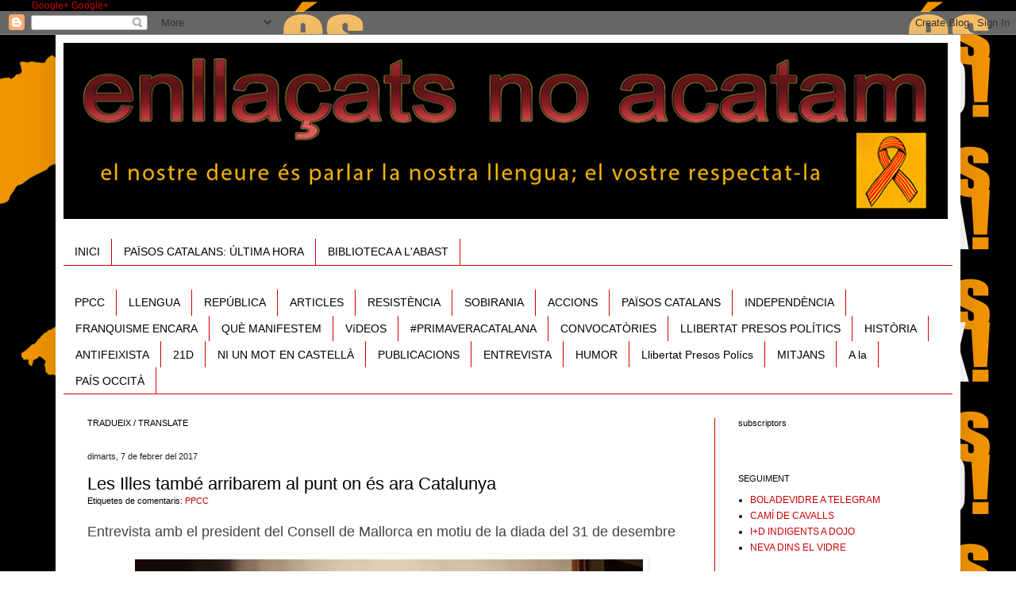

--- FILE ---
content_type: text/html; charset=UTF-8
request_url: https://noacatem.blogspot.com/2017/02/les-illes-tambe-arribarem-al-punt-on-es.html
body_size: 22403
content:
<!DOCTYPE html>
<html class='v2' dir='ltr' xmlns='http://www.w3.org/1999/xhtml' xmlns:b='http://www.google.com/2005/gml/b' xmlns:data='http://www.google.com/2005/gml/data' xmlns:expr='http://www.google.com/2005/gml/expr'>
<head>
<link href='https://www.blogger.com/static/v1/widgets/335934321-css_bundle_v2.css' rel='stylesheet' type='text/css'/>
<meta content='IE=EmulateIE7' https-equiv='X-UA-Compatible'/>
<meta content='width=1100' name='viewport'/>
<meta content='text/html; charset=UTF-8' http-equiv='Content-Type'/>
<meta content='blogger' name='generator'/>
<link href='https://noacatem.blogspot.com/favicon.ico' rel='icon' type='image/x-icon'/>
<link href='http://noacatem.blogspot.com/2017/02/les-illes-tambe-arribarem-al-punt-on-es.html' rel='canonical'/>
<link rel="alternate" type="application/atom+xml" title="ENLLAÇATS NO ACATEM - Atom" href="https://noacatem.blogspot.com/feeds/posts/default" />
<link rel="alternate" type="application/rss+xml" title="ENLLAÇATS NO ACATEM - RSS" href="https://noacatem.blogspot.com/feeds/posts/default?alt=rss" />
<link rel="service.post" type="application/atom+xml" title="ENLLAÇATS NO ACATEM - Atom" href="https://www.blogger.com/feeds/401309245278951230/posts/default" />

<link rel="alternate" type="application/atom+xml" title="ENLLAÇATS NO ACATEM - Atom" href="https://noacatem.blogspot.com/feeds/6746976864531928878/comments/default" />
<!--Can't find substitution for tag [blog.ieCssRetrofitLinks]-->
<link href='https://s3-eu-west-1.amazonaws.com/imatges.vilaweb.cat/nacional/wp-content/uploads/2016/12/miquel_ensenyat_01_retocat_per_web-682d0-bdd02.jpg' rel='image_src'/>
<meta content='http://noacatem.blogspot.com/2017/02/les-illes-tambe-arribarem-al-punt-on-es.html' property='og:url'/>
<meta content='Les Illes també arribarem al punt on és ara Catalunya' property='og:title'/>
<meta content='Un bloc per exigir una defensa del català des de tots els territoris, amb una estratègia i finalitats comunes.' property='og:description'/>
<meta content='https://lh3.googleusercontent.com/blogger_img_proxy/[base64]w1200-h630-p-k-no-nu' property='og:image'/>
<title>
ENLLAÇATS NO ACATEM: Les Illes també arribarem al punt on és ara Catalunya
</title>
<style id='page-skin-1' type='text/css'><!--
/*
-----------------------------------------------
Blogger Template Style
Name:     Simple
Designer: Josh Peterson
URL:      www.noaesthetic.com
----------------------------------------------- */
/* Variable definitions
====================
<Variable name="keycolor" description="Main Color" type="color" default="#66bbdd"/>
<Group description="Page Text" selector="body">
<Variable name="body.font" description="Font" type="font"
default="normal normal 12px Arial, Tahoma, Helvetica, FreeSans, sans-serif"/>
<Variable name="body.text.color" description="Text Color" type="color" default="#222222"/>
</Group>
<Group description="Backgrounds" selector=".body-fauxcolumns-outer">
<Variable name="body.background.color" description="Outer Background" type="color" default="#66bbdd"/>
<Variable name="content.background.color" description="Main Background" type="color" default="#ffffff"/>
<Variable name="header.background.color" description="Header Background" type="color" default="transparent"/>
</Group>
<Group description="Links" selector=".main-outer">
<Variable name="link.color" description="Link Color" type="color" default="#2288bb"/>
<Variable name="link.visited.color" description="Visited Color" type="color" default="#888888"/>
<Variable name="link.hover.color" description="Hover Color" type="color" default="#33aaff"/>
</Group>
<Group description="Blog Title" selector=".header h1">
<Variable name="header.font" description="Font" type="font"
default="normal normal 60px Arial, Tahoma, Helvetica, FreeSans, sans-serif"/>
<Variable name="header.text.color" description="Title Color" type="color" default="#3399bb" />
</Group>
<Group description="Blog Description" selector=".header .description">
<Variable name="description.text.color" description="Description Color" type="color"
default="#777777" />
</Group>
<Group description="Tabs Text" selector=".tabs-inner .widget li a">
<Variable name="tabs.font" description="Font" type="font"
default="normal normal 14px Arial, Tahoma, Helvetica, FreeSans, sans-serif"/>
<Variable name="tabs.text.color" description="Text Color" type="color" default="#999999"/>
<Variable name="tabs.selected.text.color" description="Selected Color" type="color" default="#000000"/>
</Group>
<Group description="Tabs Background" selector=".tabs-outer .PageList">
<Variable name="tabs.background.color" description="Background Color" type="color" default="#f5f5f5"/>
<Variable name="tabs.selected.background.color" description="Selected Color" type="color" default="#eeeeee"/>
</Group>
<Group description="Post Title" selector="h3.post-title, .comments h4">
<Variable name="post.title.font" description="Font" type="font"
default="normal normal 22px Arial, Tahoma, Helvetica, FreeSans, sans-serif"/>
</Group>
<Group description="Date Header" selector=".date-header">
<Variable name="date.header.color" description="Text Color" type="color"
default="#000000"/>
<Variable name="date.header.background.color" description="Background Color" type="color"
default="transparent"/>
</Group>
<Group description="Post Footer" selector=".post-footer">
<Variable name="post.footer.text.color" description="Text Color" type="color" default="#666666"/>
<Variable name="post.footer.background.color" description="Background Color" type="color"
default="#f9f9f9"/>
<Variable name="post.footer.border.color" description="Shadow Color" type="color" default="#eeeeee"/>
</Group>
<Group description="Gadgets" selector="h2">
<Variable name="widget.title.font" description="Title Font" type="font"
default="normal bold 11px Arial, Tahoma, Helvetica, FreeSans, sans-serif"/>
<Variable name="widget.title.text.color" description="Title Color" type="color" default="#000000"/>
<Variable name="widget.alternate.text.color" description="Alternate Color" type="color" default="#999999"/>
</Group>
<Group description="Images" selector=".main-inner">
<Variable name="image.background.color" description="Background Color" type="color" default="#ffffff"/>
<Variable name="image.border.color" description="Border Color" type="color" default="#eeeeee"/>
<Variable name="image.text.color" description="Caption Text Color" type="color" default="#000000"/>
</Group>
<Group description="Accents" selector=".content-inner">
<Variable name="body.rule.color" description="Separator Line Color" type="color" default="#eeeeee"/>
<Variable name="tabs.border.color" description="Tabs Border Color" type="color" default="#cc0000"/>
</Group>
<Variable name="body.background" description="Body Background" type="background"
color="rgba(0, 0, 0, 0)" default="$(color) none repeat scroll top left"/>
<Variable name="body.background.override" description="Body Background Override" type="string" default=""/>
<Variable name="body.background.gradient.cap" description="Body Gradient Cap" type="url"
default="url(//www.blogblog.com/1kt/simple/gradients_light.png)"/>
<Variable name="body.background.gradient.tile" description="Body Gradient Tile" type="url"
default="url(//www.blogblog.com/1kt/simple/body_gradient_tile_light.png)"/>
<Variable name="content.background.color.selector" description="Content Background Color Selector" type="string" default=".content-inner"/>
<Variable name="content.padding" description="Content Padding" type="length" default="10px"/>
<Variable name="content.padding.horizontal" description="Content Horizontal Padding" type="length" default="10px"/>
<Variable name="content.shadow.spread" description="Content Shadow Spread" type="length" default="40px"/>
<Variable name="content.shadow.spread.webkit" description="Content Shadow Spread (WebKit)" type="length" default="5px"/>
<Variable name="content.shadow.spread.ie" description="Content Shadow Spread (IE)" type="length" default="10px"/>
<Variable name="main.border.width" description="Main Border Width" type="length" default="0"/>
<Variable name="header.background.gradient" description="Header Gradient" type="url" default="none"/>
<Variable name="header.shadow.offset.left" description="Header Shadow Offset Left" type="length" default="-1px"/>
<Variable name="header.shadow.offset.top" description="Header Shadow Offset Top" type="length" default="-1px"/>
<Variable name="header.shadow.spread" description="Header Shadow Spread" type="length" default="1px"/>
<Variable name="header.padding" description="Header Padding" type="length" default="30px"/>
<Variable name="header.border.size" description="Header Border Size" type="length" default="1px"/>
<Variable name="header.bottom.border.size" description="Header Bottom Border Size" type="length" default="0"/>
<Variable name="header.border.horizontalsize" description="Header Horizontal Border Size" type="length" default="0"/>
<Variable name="description.text.size" description="Description Text Size" type="string" default="140%"/>
<Variable name="tabs.margin.top" description="Tabs Margin Top" type="length" default="0" />
<Variable name="tabs.margin.side" description="Tabs Side Margin" type="length" default="30px" />
<Variable name="tabs.background.gradient" description="Tabs Background Gradient" type="url"
default="url(//www.blogblog.com/1kt/simple/gradients_light.png)"/>
<Variable name="tabs.border.width" description="Tabs Border Width" type="length" default="1px"/>
<Variable name="tabs.bevel.border.width" description="Tabs Bevel Border Width" type="length" default="1px"/>
<Variable name="date.header.padding" description="Date Header Padding" type="string" default="inherit"/>
<Variable name="date.header.letterspacing" description="Date Header Letter Spacing" type="string" default="inherit"/>
<Variable name="date.header.margin" description="Date Header Margin" type="string" default="inherit"/>
<Variable name="post.margin.bottom" description="Post Bottom Margin" type="length" default="25px"/>
<Variable name="image.border.small.size" description="Image Border Small Size" type="length" default="2px"/>
<Variable name="image.border.large.size" description="Image Border Large Size" type="length" default="5px"/>
<Variable name="page.width.selector" description="Page Width Selector" type="string" default=".region-inner"/>
<Variable name="page.width" description="Page Width" type="string" default="auto"/>
<Variable name="main.section.margin" description="Main Section Margin" type="length" default="15px"/>
<Variable name="main.padding" description="Main Padding" type="length" default="15px"/>
<Variable name="main.padding.top" description="Main Padding Top" type="length" default="30px"/>
<Variable name="main.padding.bottom" description="Main Padding Bottom" type="length" default="30px"/>
<Variable name="paging.background"
color="#ffffff"
description="Background of blog paging area" type="background"
default="transparent none no-repeat scroll top center"/>
<Variable name="footer.bevel" description="Bevel border length of footer" type="length" default="0"/>
<Variable name="mobile.background.overlay" description="Mobile Background Overlay" type="string"
default="transparent none repeat scroll top left"/>
<Variable name="mobile.background.size" description="Mobile Background Size" type="string" default="auto"/>
<Variable name="mobile.button.color" description="Mobile Button Color" type="color" default="#ffffff" />
<Variable name="startSide" description="Side where text starts in blog language" type="automatic" default="left"/>
<Variable name="endSide" description="Side where text ends in blog language" type="automatic" default="right"/>
*/
/* Content
----------------------------------------------- */
body {
font: normal normal 12px Arial, Tahoma, Helvetica, FreeSans, sans-serif;
color: #000000;
background: rgba(0, 0, 0, 0) url(https://4.bp.blogspot.com/-TFvqoI8oxKk/UCpkldPyOgI/AAAAAAAAF9o/ueT9kQBSTXY/s0/Untitled-1.jpg) repeat scroll top right;
padding: 0 40px 40px 40px;
}
html body .region-inner {
min-width: 0;
max-width: 100%;
width: auto;
}
a:link {
text-decoration:none;
color: #cc0000;
}
a:visited {
text-decoration:none;
color: #888888;
}
a:hover {
text-decoration:underline;
color: #6aa84f;
}
.body-fauxcolumn-outer .fauxcolumn-inner {
background: transparent none repeat scroll top left;
_background-image: none;
}
.body-fauxcolumn-outer .cap-top {
position: absolute;
z-index: 1;
height: 400px;
width: 100%;
background: rgba(0, 0, 0, 0) url(https://4.bp.blogspot.com/-TFvqoI8oxKk/UCpkldPyOgI/AAAAAAAAF9o/ueT9kQBSTXY/s0/Untitled-1.jpg) repeat scroll top right;
}
.body-fauxcolumn-outer .cap-top .cap-left {
width: 100%;
background: transparent none repeat-x scroll top left;
_background-image: none;
}
.content-outer {
-moz-box-shadow: 0 0 40px rgba(0, 0, 0, .15);
-webkit-box-shadow: 0 0 5px rgba(0, 0, 0, .15);
-goog-ms-box-shadow: 0 0 10px #333333;
box-shadow: 0 0 40px rgba(0, 0, 0, .15);
margin-bottom: 1px;
}
.content-inner {
padding: 10px 10px;
}
.content-inner {
background-color: #ffffff;
}
/* Header
----------------------------------------------- */
.header-outer {
background: #ffffff url(//www.blogblog.com/1kt/simple/gradients_light.png) repeat-x scroll 0 -400px;
_background-image: none;
}
.Header h1 {
font: normal normal 60px Impact, sans-serif;
color: #ffffff;
text-shadow: 1px 2px 3px rgba(0, 0, 0, .2);
}
.Header h1 a {
color: #ffffff;
}
.Header .description {
font-size: 140%;
color: #ffffff;
}
.header-inner .Header .titlewrapper {
padding: 22px 30px;
}
.header-inner .Header .descriptionwrapper {
padding: 0 30px;
}
/* Tabs
----------------------------------------------- */
.tabs-inner .section:first-child {
border-top: 0 solid #cc0000;
}
.tabs-inner .section:first-child ul {
margin-top: -0;
border-top: 0 solid #cc0000;
border-left: 0 solid #cc0000;
border-right: 0 solid #cc0000;
}
.tabs-inner .widget ul {
background: #ffffff url(//www.blogblog.com/1kt/simple/gradients_light.png) repeat-x scroll 0 -800px;
_background-image: none;
border-bottom: 1px solid #cc0000;
margin-top: 0;
margin-left: -30px;
margin-right: -30px;
}
.tabs-inner .widget li a {
display: inline-block;
padding: .6em 1em;
font: normal normal 14px Arial, Tahoma, Helvetica, FreeSans, sans-serif;
color: #000000;
border-left: 1px solid #ffffff;
border-right: 1px solid #cc0000;
}
.tabs-inner .widget li:first-child a {
border-left: none;
}
.tabs-inner .widget li.selected a, .tabs-inner .widget li a:hover {
color: #eeeeee;
background-color: #6aa84f;
text-decoration: none;
}
/* Columns
----------------------------------------------- */
.main-outer {
border-top: 0 solid #cc0000;
}
.fauxcolumn-left-outer .fauxcolumn-inner {
border-right: 1px solid #cc0000;
}
.fauxcolumn-right-outer .fauxcolumn-inner {
border-left: 1px solid #cc0000;
}
/* Headings
----------------------------------------------- */
h2 {
margin: 0 0 1em 0;
font: normal normal 11px Arial, Tahoma, Helvetica, FreeSans, sans-serif;
color: #000000;
}
/* Widgets
----------------------------------------------- */
.widget .zippy {
color: #999999;
text-shadow: 2px 2px 1px rgba(0, 0, 0, .1);
}
.widget .popular-posts ul {
list-style: none;
}
/* Posts
----------------------------------------------- */
.date-header span {
background-color: transparent;
color: #222222;
padding: inherit;
letter-spacing: inherit;
margin: inherit;
}
.main-inner {
padding-top: 30px;
padding-bottom: 30px;
}
.main-inner .column-center-inner {
padding: 0 15px;
}
.main-inner .column-center-inner .section {
margin: 0 15px;
}
.post {
margin: 0 0 25px 0;
}
h3.post-title, .comments h4 {
font: normal normal 22px Arial, Tahoma, Helvetica, FreeSans, sans-serif;
margin: .75em 0 0;
}
.post-body {
font-size: 110%;
line-height: 1.4;
position: relative;
}
.post-body img, .post-body .tr-caption-container, .Profile img, .Image img,
.BlogList .item-thumbnail img {
padding: 2px;
background: transparent;
border: 1px solid transparent;
-moz-box-shadow: 1px 1px 5px rgba(0, 0, 0, .1);
-webkit-box-shadow: 1px 1px 5px rgba(0, 0, 0, .1);
box-shadow: 1px 1px 5px rgba(0, 0, 0, .1);
}
.post-body img, .post-body .tr-caption-container {
padding: 5px;
}
.post-body .tr-caption-container {
color: #222222;
}
.post-body .tr-caption-container img {
padding: 0;
background: transparent;
border: none;
-moz-box-shadow: 0 0 0 rgba(0, 0, 0, .1);
-webkit-box-shadow: 0 0 0 rgba(0, 0, 0, .1);
box-shadow: 0 0 0 rgba(0, 0, 0, .1);
}
.post-header {
margin: 0 0 1.5em;
line-height: 1.6;
font-size: 90%;
}
.post-footer {
margin: 20px -2px 0;
padding: 5px 10px;
color: #000000;
background-color: #eeeeee;
border-bottom: 1px solid transparent;
line-height: 1.6;
font-size: 90%;
}
#comments .comment-author {
padding-top: 1.5em;
border-top: 1px solid #cc0000;
background-position: 0 1.5em;
}
#comments .comment-author:first-child {
padding-top: 0;
border-top: none;
}
.avatar-image-container {
margin: .2em 0 0;
}
#comments .avatar-image-container img {
border: 1px solid transparent;
}
/* Comments
----------------------------------------------- */
.comments .comments-content .icon.blog-author {
background-repeat: no-repeat;
background-image: url([data-uri]);
}
.comments .comments-content .loadmore a {
border-top: 1px solid #999999;
border-bottom: 1px solid #999999;
}
.comments .comment-thread.inline-thread {
background-color: #eeeeee;
}
.comments .continue {
border-top: 2px solid #999999;
}
/* Accents
---------------------------------------------- */
.section-columns td.columns-cell {
border-left: 1px solid #cc0000;
}
.blog-pager {
background: transparent none no-repeat scroll top center;
}
.blog-pager-older-link, .home-link,
.blog-pager-newer-link {
background-color: #ffffff;
padding: 5px;
}
.footer-outer {
border-top: 0 dashed #bbbbbb;
}
/* Mobile
----------------------------------------------- */
body.mobile  {
background-size: auto;
}
.mobile .body-fauxcolumn-outer {
background: transparent none repeat scroll top left;
}
.mobile .body-fauxcolumn-outer .cap-top {
background-size: 100% auto;
}
.mobile .content-outer {
-webkit-box-shadow: 0 0 3px rgba(0, 0, 0, .15);
box-shadow: 0 0 3px rgba(0, 0, 0, .15);
}
body.mobile .AdSense {
margin: 0 -40px;
}
.mobile .tabs-inner .widget ul {
margin-left: 0;
margin-right: 0;
}
.mobile .post {
margin: 0;
}
.mobile .main-inner .column-center-inner .section {
margin: 0;
}
.mobile .date-header span {
padding: 0.1em 10px;
margin: 0 -10px;
}
.mobile h3.post-title {
margin: 0;
}
.mobile .blog-pager {
background: transparent none no-repeat scroll top center;
}
.mobile .footer-outer {
border-top: none;
}
.mobile .main-inner, .mobile .footer-inner {
background-color: #ffffff;
}
.mobile-index-contents {
color: #000000;
}
.mobile-link-button {
background-color: #cc0000;
}
.mobile-link-button a:link, .mobile-link-button a:visited {
color: #ffffff;
}
.mobile .tabs-inner .section:first-child {
border-top: none;
}
.mobile .tabs-inner .PageList .widget-content {
background-color: #6aa84f;
color: #eeeeee;
border-top: 1px solid #cc0000;
border-bottom: 1px solid #cc0000;
}
.mobile .tabs-inner .PageList .widget-content .pagelist-arrow {
border-left: 1px solid #cc0000;
}

--></style>
<style id='template-skin-1' type='text/css'><!--
body {
min-width: 1140px;
}
.content-outer, .content-fauxcolumn-outer, .region-inner {
min-width: 1140px;
max-width: 1140px;
_width: 1140px;
}
.main-inner .columns {
padding-left: 0px;
padding-right: 300px;
}
.main-inner .fauxcolumn-center-outer {
left: 0px;
right: 300px;
/* IE6 does not respect left and right together */
_width: expression(this.parentNode.offsetWidth -
parseInt("0px") -
parseInt("300px") + 'px');
}
.main-inner .fauxcolumn-left-outer {
width: 0px;
}
.main-inner .fauxcolumn-right-outer {
width: 300px;
}
.main-inner .column-left-outer {
width: 0px;
right: 100%;
margin-left: -0px;
}
.main-inner .column-right-outer {
width: 300px;
margin-right: -300px;
}
#layout {
min-width: 0;
}
#layout .content-outer {
min-width: 0;
width: 800px;
}
#layout .region-inner {
min-width: 0;
width: auto;
}
--></style>
<script type='text/javascript'>
      var _gaq = _gaq || [];
      _gaq.push(['_setAccount', 'UA-34344518-1']);
                 _gaq.push(['_trackPageview']);
                 (function() {
                 var ga = document.createElement('script'); ga.type = 'text/javascript'; ga.async = true;
                 ga.src = ('https:' == document.location.protocol ? 'https://ssl' : 'https://www') + '.google-analytics.com/ga.js';
                 var s = document.getElementsByTagName('script')[0]; s.parentNode.insertBefore(ga, s);
                 })();
    </script>
<a href='https://plus.google.com/111733384551897244445' rel='publisher'>
      Google+
    </a>
<a href='https://plus.google.com/111733384551897244445' rel='publisher'>
      Google+
    </a>
<!-- Go to www.addthis.com/dashboard to customize your tools -->
<script src='//s7.addthis.com/js/300/addthis_widget.js#pubid=ra-51f375180d7b1f24' type='text/javascript'></script>
<script async='async' data-cfasync='false' data-shr-siteid='5c89e39d6dca3e5c76f492bc46ccda1e' src='//dsms0mj1bbhn4.cloudfront.net/assets/pub/shareaholic.js' type='text/javascript'></script>
<link href='https://www.blogger.com/dyn-css/authorization.css?targetBlogID=401309245278951230&amp;zx=b64b1230-c75e-4465-85b4-d5f730e990ec' media='none' onload='if(media!=&#39;all&#39;)media=&#39;all&#39;' rel='stylesheet'/><noscript><link href='https://www.blogger.com/dyn-css/authorization.css?targetBlogID=401309245278951230&amp;zx=b64b1230-c75e-4465-85b4-d5f730e990ec' rel='stylesheet'/></noscript>
<meta name='google-adsense-platform-account' content='ca-host-pub-1556223355139109'/>
<meta name='google-adsense-platform-domain' content='blogspot.com'/>

</head>
<body class='loading'>
<div class='navbar section' id='navbar'><div class='widget Navbar' data-version='1' id='Navbar1'><script type="text/javascript">
    function setAttributeOnload(object, attribute, val) {
      if(window.addEventListener) {
        window.addEventListener('load',
          function(){ object[attribute] = val; }, false);
      } else {
        window.attachEvent('onload', function(){ object[attribute] = val; });
      }
    }
  </script>
<div id="navbar-iframe-container"></div>
<script type="text/javascript" src="https://apis.google.com/js/platform.js"></script>
<script type="text/javascript">
      gapi.load("gapi.iframes:gapi.iframes.style.bubble", function() {
        if (gapi.iframes && gapi.iframes.getContext) {
          gapi.iframes.getContext().openChild({
              url: 'https://www.blogger.com/navbar/401309245278951230?po\x3d6746976864531928878\x26origin\x3dhttps://noacatem.blogspot.com',
              where: document.getElementById("navbar-iframe-container"),
              id: "navbar-iframe"
          });
        }
      });
    </script><script type="text/javascript">
(function() {
var script = document.createElement('script');
script.type = 'text/javascript';
script.src = '//pagead2.googlesyndication.com/pagead/js/google_top_exp.js';
var head = document.getElementsByTagName('head')[0];
if (head) {
head.appendChild(script);
}})();
</script>
</div></div>
<div class='body-fauxcolumns'>
<div class='fauxcolumn-outer body-fauxcolumn-outer'>
<div class='cap-top'>
<div class='cap-left'></div>
<div class='cap-right'></div>
</div>
<div class='fauxborder-left'>
<div class='fauxborder-right'></div>
<div class='fauxcolumn-inner'>
</div>
</div>
<div class='cap-bottom'>
<div class='cap-left'></div>
<div class='cap-right'></div>
</div>
</div>
</div>
<div class='content'>
<div class='content-fauxcolumns'>
<div class='fauxcolumn-outer content-fauxcolumn-outer'>
<div class='cap-top'>
<div class='cap-left'></div>
<div class='cap-right'></div>
</div>
<div class='fauxborder-left'>
<div class='fauxborder-right'></div>
<div class='fauxcolumn-inner'>
</div>
</div>
<div class='cap-bottom'>
<div class='cap-left'></div>
<div class='cap-right'></div>
</div>
</div>
</div>
<div class='content-outer'>
<div class='content-cap-top cap-top'>
<div class='cap-left'></div>
<div class='cap-right'></div>
</div>
<div class='fauxborder-left content-fauxborder-left'>
<div class='fauxborder-right content-fauxborder-right'></div>
<div class='content-inner'>
<header>
<div class='header-outer'>
<div class='header-cap-top cap-top'>
<div class='cap-left'></div>
<div class='cap-right'></div>
</div>
<div class='fauxborder-left header-fauxborder-left'>
<div class='fauxborder-right header-fauxborder-right'></div>
<div class='region-inner header-inner'>
<div class='header section' id='header'><div class='widget Header' data-version='1' id='Header1'>
<div id='header-inner'>
<a href='https://noacatem.blogspot.com/' style='display: block'>
<img alt='ENLLAÇATS NO ACATEM' height='222px; ' id='Header1_headerimg' src='https://blogger.googleusercontent.com/img/b/R29vZ2xl/AVvXsEhQmxq0043R5hetHXFZ68bQVvBK031t9Ekk-HwRzlm46httheVa3ilf4edHWiMQyQ7ElGIh22k4zzerDWQ8FzSwtQSactxzDkAqdhNpwWCfixWaD95KhzASXe4YeRmbonrZnFoFwiDOhmo/s1600/BLOC+NO+ACATEM+copy.jpg' style='display: block' width='1114px; '/>
</a>
<div class='descriptionwrapper'>
<p class='description'>
<span>
</span>
</p>
</div>
</div>
</div></div>
</div>
</div>
<div class='header-cap-bottom cap-bottom'>
<div class='cap-left'></div>
<div class='cap-right'></div>
</div>
</div>
</header>
<div class='tabs-outer'>
<div class='tabs-cap-top cap-top'>
<div class='cap-left'></div>
<div class='cap-right'></div>
</div>
<div class='fauxborder-left tabs-fauxborder-left'>
<div class='fauxborder-right tabs-fauxborder-right'></div>
<div class='region-inner tabs-inner'>
<div class='tabs section' id='crosscol'><div class='widget PageList' data-version='1' id='PageList1'>
<h2>
Pàgines
</h2>
<div class='widget-content'>
<ul>
<li>
<a href='https://noacatem.blogspot.com/'>
INICI
</a>
</li>
<li>
<a href='https://noacatem.blogspot.com/p/passa-ara-als-paisos-catalans.html'>
PAÏSOS CATALANS: ÚLTIMA HORA
</a>
</li>
<li>
<a href='https://docs.google.com/folder/d/0B_hrP0ZjVowTZDdVWTYtQjYwYlk/edit'>
BIBLIOTECA A L'ABAST
</a>
</li>
</ul>
<div class='clear'></div>
</div>
</div><div class='widget Label' data-version='1' id='Label1'>
<div class='widget-content list-label-widget-content'>
<ul>
<li>
<a dir='ltr' href='https://noacatem.blogspot.com/search/label/PPCC'>
PPCC
</a>
</li>
<li>
<a dir='ltr' href='https://noacatem.blogspot.com/search/label/LLENGUA'>
LLENGUA
</a>
</li>
<li>
<a dir='ltr' href='https://noacatem.blogspot.com/search/label/REP%C3%9ABLICA'>
REPÚBLICA
</a>
</li>
<li>
<a dir='ltr' href='https://noacatem.blogspot.com/search/label/ARTICLES'>
ARTICLES
</a>
</li>
<li>
<a dir='ltr' href='https://noacatem.blogspot.com/search/label/RESIST%C3%88NCIA'>
RESISTÈNCIA
</a>
</li>
<li>
<a dir='ltr' href='https://noacatem.blogspot.com/search/label/SOBIRANIA'>
SOBIRANIA
</a>
</li>
<li>
<a dir='ltr' href='https://noacatem.blogspot.com/search/label/ACCIONS'>
ACCIONS
</a>
</li>
<li>
<a dir='ltr' href='https://noacatem.blogspot.com/search/label/PA%C3%8FSOS%20CATALANS'>
PAÏSOS CATALANS
</a>
</li>
<li>
<a dir='ltr' href='https://noacatem.blogspot.com/search/label/INDEPEND%C3%88NCIA'>
INDEPENDÈNCIA
</a>
</li>
<li>
<a dir='ltr' href='https://noacatem.blogspot.com/search/label/FRANQUISME%20ENCARA'>
FRANQUISME ENCARA
</a>
</li>
<li>
<a dir='ltr' href='https://noacatem.blogspot.com/search/label/QU%C3%88%20MANIFESTEM'>
QUÈ MANIFESTEM
</a>
</li>
<li>
<a dir='ltr' href='https://noacatem.blogspot.com/search/label/V%C3%ADDEOS'>
VíDEOS
</a>
</li>
<li>
<a dir='ltr' href='https://noacatem.blogspot.com/search/label/%23PRIMAVERACATALANA'>
#PRIMAVERACATALANA
</a>
</li>
<li>
<a dir='ltr' href='https://noacatem.blogspot.com/search/label/CONVOCAT%C3%92RIES'>
CONVOCATÒRIES
</a>
</li>
<li>
<a dir='ltr' href='https://noacatem.blogspot.com/search/label/LLIBERTAT%20PRESOS%20POL%C3%8DTICS'>
LLIBERTAT PRESOS POLÍTICS
</a>
</li>
<li>
<a dir='ltr' href='https://noacatem.blogspot.com/search/label/HIST%C3%92RIA'>
HISTÒRIA
</a>
</li>
<li>
<a dir='ltr' href='https://noacatem.blogspot.com/search/label/ANTIFEIXISTA'>
ANTIFEIXISTA
</a>
</li>
<li>
<a dir='ltr' href='https://noacatem.blogspot.com/search/label/21D'>
21D
</a>
</li>
<li>
<a dir='ltr' href='https://noacatem.blogspot.com/search/label/NI%20UN%20MOT%20EN%20CASTELL%C3%80'>
NI UN MOT EN CASTELLÀ
</a>
</li>
<li>
<a dir='ltr' href='https://noacatem.blogspot.com/search/label/PUBLICACIONS'>
PUBLICACIONS
</a>
</li>
<li>
<a dir='ltr' href='https://noacatem.blogspot.com/search/label/ENTREVISTA'>
ENTREVISTA
</a>
</li>
<li>
<a dir='ltr' href='https://noacatem.blogspot.com/search/label/HUMOR'>
HUMOR
</a>
</li>
<li>
<a dir='ltr' href='https://noacatem.blogspot.com/search/label/Llibertat%20Presos%20Pol%C3%ADcs'>
Llibertat Presos Polícs
</a>
</li>
<li>
<a dir='ltr' href='https://noacatem.blogspot.com/search/label/MITJANS'>
MITJANS
</a>
</li>
<li>
<a dir='ltr' href='https://noacatem.blogspot.com/search/label/A%20la'>
A la
</a>
</li>
<li>
<a dir='ltr' href='https://noacatem.blogspot.com/search/label/PA%C3%8DS%20OCCIT%C3%80'>
PAÍS OCCITÀ
</a>
</li>
</ul>
<div class='clear'></div>
</div>
</div></div>
<div class='tabs no-items section' id='crosscol-overflow'></div>
</div>
</div>
<div class='tabs-cap-bottom cap-bottom'>
<div class='cap-left'></div>
<div class='cap-right'></div>
</div>
</div>
<div class='main-outer'>
<div class='main-cap-top cap-top'>
<div class='cap-left'></div>
<div class='cap-right'></div>
</div>
<div class='fauxborder-left main-fauxborder-left'>
<div class='fauxborder-right main-fauxborder-right'></div>
<div class='region-inner main-inner'>
<div class='columns fauxcolumns'>
<div class='fauxcolumn-outer fauxcolumn-center-outer'>
<div class='cap-top'>
<div class='cap-left'></div>
<div class='cap-right'></div>
</div>
<div class='fauxborder-left'>
<div class='fauxborder-right'></div>
<div class='fauxcolumn-inner'>
</div>
</div>
<div class='cap-bottom'>
<div class='cap-left'></div>
<div class='cap-right'></div>
</div>
</div>
<div class='fauxcolumn-outer fauxcolumn-left-outer'>
<div class='cap-top'>
<div class='cap-left'></div>
<div class='cap-right'></div>
</div>
<div class='fauxborder-left'>
<div class='fauxborder-right'></div>
<div class='fauxcolumn-inner'>
</div>
</div>
<div class='cap-bottom'>
<div class='cap-left'></div>
<div class='cap-right'></div>
</div>
</div>
<div class='fauxcolumn-outer fauxcolumn-right-outer'>
<div class='cap-top'>
<div class='cap-left'></div>
<div class='cap-right'></div>
</div>
<div class='fauxborder-left'>
<div class='fauxborder-right'></div>
<div class='fauxcolumn-inner'>
</div>
</div>
<div class='cap-bottom'>
<div class='cap-left'></div>
<div class='cap-right'></div>
</div>
</div>
<!-- corrects IE6 width calculation -->
<div class='columns-inner'>
<div class='column-center-outer'>
<div class='column-center-inner'>
<div class='main section' id='main'><div class='widget Translate' data-version='1' id='Translate1'>
<h2 class='title'>
TRADUEIX / TRANSLATE
</h2>
<div id='google_translate_element'></div>
<script>
                                  function googleTranslateElementInit() {
                                    new google.translate.TranslateElement({
                                      pageLanguage: 'ca',
                                      autoDisplay: 'true',
                                      layout: google.translate.TranslateElement.InlineLayout.VERTICAL
                                    }, 'google_translate_element');
                                                                          }
                                </script>
<script src='//translate.google.com/translate_a/element.js?cb=googleTranslateElementInit'></script>
<div class='clear'></div>
</div><div class='widget Blog' data-version='1' id='Blog1'>
<div class='blog-posts hfeed'>
<!--Can't find substitution for tag [defaultAdStart]-->

                                        <div class="date-outer">
                                      
<h2 class='date-header'>
<span>
dimarts, 7 de febrer del 2017
</span>
</h2>

                                        <div class="date-posts">
                                      
<div class='post-outer'>
<div class='post hentry' itemscope='itemscope' itemtype='https://schema.org/BlogPosting'>
<a name='6746976864531928878'></a>
<h3 class='post-title entry-title' itemprop='name'>
Les Illes també arribarem al punt on és ara Catalunya
</h3>
<div class='post-header'>
<div class='post-header-line-1'>
<span class='post-labels'>
Etiquetes de comentaris:
<a href='https://noacatem.blogspot.com/search/label/PPCC' rel='tag'>
PPCC
</a>
</span>
<span class='post-icons'>
<span class='item-control blog-admin pid-551505752'>
<a href='https://www.blogger.com/post-edit.g?blogID=401309245278951230&postID=6746976864531928878&from=pencil' title='Modificar el missatge'>
<img alt='' class='icon-action' height='18' src='https://img2.blogblog.com/img/icon18_edit_allbkg.gif' width='18'/>
</a>
</span>
</span>
</div>
</div>
<div class='post-body entry-content' id='post-body-6746976864531928878' itemprop='articleBody'>
<h2 class="subtitol-noticia" property="description" style="background-color: white; box-sizing: border-box; clear: both; color: #444444; font-size: 18px; line-height: 27px; margin: 10px 0px 15px; padding: 0px; text-align: justify;">
<span style="font-family: Helvetica Neue, Arial, Helvetica, sans-serif;">Entrevista amb el president del Consell de Mallorca en motiu de la diada del 31 de desembre</span></h2>
<table align="center" cellpadding="0" cellspacing="0" class="tr-caption-container" style="margin-left: auto; margin-right: auto; text-align: center;"><tbody>
<tr><td style="text-align: center;"><img height="286" src="https://s3-eu-west-1.amazonaws.com/imatges.vilaweb.cat/nacional/wp-content/uploads/2016/12/miquel_ensenyat_01_retocat_per_web-682d0-bdd02.jpg" style="margin-left: auto; margin-right: auto;" width="640" /></td></tr>
<tr><td class="tr-caption" style="text-align: center;"><span style="color: #cc0000; font-family: Helvetica Neue, Arial, Helvetica, sans-serif; font-size: x-small;"><b><i>El president del Consell de Mallorca, Miquel Ensenyat (fotografia: Més per Mallorca).</i></b></span></td></tr>
</tbody></table>
<span style="font-family: &quot;Helvetica Neue&quot;, Arial, Helvetica, sans-serif;">Per </span><a href="http://www.vilaweb.cat/autors/pere-cardus-i-cardellach/" style="font-family: &quot;Helvetica Neue&quot;, Arial, Helvetica, sans-serif;" target="_blank">Pere Cardús Cardellach</a><br />
<span style="font-family: Helvetica Neue, Arial, Helvetica, sans-serif;"><br /></span>
<div class="MsoNormal" style="background: white; line-height: normal; margin-bottom: .0001pt; margin-bottom: 0cm; text-align: justify;">
<span style="color: #666666; font-size: 12pt;"><span style="font-family: Helvetica Neue, Arial, Helvetica, sans-serif;">El Consell de Mallorca va aprovar abans
de Nadal el canvi de data de la diada. Deixarà de celebrar-se institucionalment
el 12 de setembre per fer-ho el 31 de desembre. Avui encara no hi haurà actes
oficials, però amb la Festa de l&#8217;Estendard ja s&#8217;escalfen els motors per a l&#8217;any
que ve. N&#8217;hem volgut parlar amb&nbsp;<a href="https://twitter.com/ensenyat?lang=ca" target="_blank"><span style="color: #ff6600;">Miquel Ensenyat</span></a>, president del Consell de
Mallorca, i hem aprofitat per demanar-li sobre l&#8217;estat del sobiranisme a les
Illes i la seva expectativa sobre una possible Catalunya independent. Ensenyat
espera que aviat les Illes i Catalunya puguin crear, juntament amb la resta de
Països Catalans, una federació amb respecte per a les sobiranies de cada
territori.<o:p></o:p></span></span></div>
<div class="MsoNormal" style="background: white; line-height: normal; margin-bottom: .0001pt; margin-bottom: 0cm; text-align: justify;">
<span style="color: #666666; font-size: 12pt;"><span style="font-family: Helvetica Neue, Arial, Helvetica, sans-serif;"><br /></span></span></div>
<div class="MsoNormal" style="background: white; line-height: normal; margin-bottom: .0001pt; margin-bottom: 0cm; text-align: justify;">
<b><span style="color: #666666; font-size: 12pt;"><span style="font-family: Helvetica Neue, Arial, Helvetica, sans-serif;">&#8212;Què ha motivat el canvi de data de la
diada de Mallorca?<o:p></o:p></span></span></b></div>
<div class="MsoNormal" style="background: white; line-height: normal; margin-bottom: .0001pt; margin-bottom: 0cm; text-align: justify;">
<span style="color: #666666; font-size: 12pt;"><span style="font-family: Helvetica Neue, Arial, Helvetica, sans-serif;">&#8212;Darrere de l&#8217;acord del ple del Consell
hi ha la feina de mesos d&#8217;una comissió integrada per representants dels partits
polítics. I neix a partir de constatar que la diada del 12 de setembre no
acabava d&#8217;aferrar. S&#8217;havia reduït a una diada amb uns actes exclusivament
polítics i una festivitat pels funcionaris del Consell. No tenia arrelament. Se
la van treure un poc de la màniga. Durant molts d&#8217;anys hi van invertir molts
recursos, però no ha acabat mai d&#8217;arrelar. Per altra part, hi havia la festa
del 31 de desembre, la Festa de l&#8217;Estendard, que és la festa civil més antiga
d&#8217;Europa i declarada Bé d&#8217;Interès Cultural. En aquest sentit, té un arrelament
i una tradició que el 12 de setembre no ha tingut mai. La feina de la comissió
ha passat per consultar universitat, entitats, associacions, experts&#8230; per veure
quina seria la data més idònia. I gairebé tothom ha coincidit a assenyalar el
31 de desembre. Al final, és una decisió política fonamentada en una
argumentació històrica.<o:p></o:p></span></span></div>
<div class="MsoNormal" style="background: white; line-height: normal; margin-bottom: .0001pt; margin-bottom: 0cm; text-align: justify;">
<span style="color: #666666; font-size: 12pt;"><span style="font-family: Helvetica Neue, Arial, Helvetica, sans-serif;"><br /></span></span></div>
<div class="MsoNormal" style="background: white; line-height: normal; margin-bottom: .0001pt; margin-bottom: 0cm; text-align: justify;">
<b><span style="color: #666666; font-size: 12pt;"><span style="font-family: Helvetica Neue, Arial, Helvetica, sans-serif;">&#8212;No tenia sentit mantenir el 12 de
setembre?<o:p></o:p></span></span></b></div>
<div class="MsoNormal" style="background: white; line-height: normal; margin-bottom: .0001pt; margin-bottom: 0cm; text-align: justify;">
<span style="color: #666666; font-size: 12pt;"><span style="font-family: Helvetica Neue, Arial, Helvetica, sans-serif;">&#8212;La data del 12 de setembre es va cercar
perquè era acabat l&#8217;estiu, després de la de Catalunya&#8230; i era la data del
lliurament de la Carta de franqueses i privilegis del Regne de Mallorca &#8212;la
primera constitució com a tal. El dia 31 sempre ha tingut uns emperòs que són
el final d&#8217;any i ajunta celebració de Cap d&#8217;Any amb la diada. Sempre he dit que
el rei En Jaume hauria pogut tenir una setmana de paciència! Abans d&#8217;entrar a
la Madina Mayurqa haguera pogut esperar una setmana o deu dies&#8230;<b><o:p></o:p></b></span></span></div>
<div class="MsoNormal" style="line-height: normal; margin-bottom: .0001pt; margin-bottom: 0cm; text-align: justify;">
<br /></div>
<div class="MsoNormal" style="background: white; line-height: normal; margin-bottom: 26.25pt; text-align: justify;">
<span style="color: #666666; font-size: 12pt;"><span style="font-family: Helvetica Neue, Arial, Helvetica, sans-serif;">A la sala de plens del Consell de Mallorca veuràs que les imatges i tota la
iconografia fa referència als fets del 31 de desembre. Aquestes magnífiques
vidrieres que hi ha d&#8217;en Faust Morell parlen de l&#8217;entrada del rei En Jaume a
Madina Mayurqa i de la rendició del rei Abū Yahyà&#8230; Per tant, això que hem fet
és retornar a la normalitat d&#8217;una cosa que havia estat sempre d&#8217;aquesta manera.
El 31 de desembre i la Festa de l&#8217;Estendard sempre ha tingut una participació
popular més elevada que en qualsevol dels actes que s&#8217;han fet el 12 de
setembre.<o:p></o:p></span></span></div>
<div class="MsoNormal" style="background: white; line-height: normal; margin-bottom: .0001pt; margin-bottom: 0cm; text-align: justify;">
<span style="font-family: Helvetica Neue, Arial, Helvetica, sans-serif;"><b><span style="color: #666666; font-size: 12pt;">&#8212;Enguany encara no es fan actes
institucionals perquè ja es van fer el setembre?</span></b><span style="color: #666666; font-size: 12pt;"><br />
&#8212;L&#8217;any que ve ja serà oficial el canvi. No hem preparat cap acte per la diada
d&#8217;enguany. Es farà allò que s&#8217;ha fet els últims anys des de la societat civil i
la Festa de l&#8217;Estendard.<o:p></o:p></span></span></div>
<div class="MsoNormal" style="background: white; line-height: normal; margin-bottom: .0001pt; margin-bottom: 0cm; text-align: justify;">
<span style="font-family: Helvetica Neue, Arial, Helvetica, sans-serif;"><span style="color: #666666; font-size: 12pt;"><br /></span></span></div>
<div class="MsoNormal" style="background: white; line-height: normal; margin-bottom: .0001pt; margin-bottom: 0cm; text-align: justify;">
<b><span style="color: #666666; font-size: 12pt;"><span style="font-family: Helvetica Neue, Arial, Helvetica, sans-serif;">&#8212;Aquest canvi era una reivindicació
sobiranista?<o:p></o:p></span></span></b></div>
<div class="MsoNormal" style="background: white; line-height: normal; margin-bottom: .0001pt; margin-bottom: 0cm; text-align: justify;">
<span style="color: #666666; font-size: 12pt;"><span style="font-family: Helvetica Neue, Arial, Helvetica, sans-serif;">&#8212;Bé, entorn del 31 de desembre hi ha el
moviment sobiranista, però la diada és per a tots els mallorquins. Les diades
han de ser de tothom. Allò que hem fet és tornar a la normalitat d&#8217;acord amb el
sentit institucional i històric. Queda molta feina per fer. La consciència
col&#183;lectiva té encara molt recorregut per créixer. Cal recordar d&#8217;on venim i
explorar cap a on volem anar com a poble.<o:p></o:p></span></span></div>
<div class="MsoNormal" style="background: white; line-height: normal; margin-bottom: .0001pt; margin-bottom: 0cm; text-align: justify;">
<span style="color: #666666; font-size: 12pt;"><span style="font-family: Helvetica Neue, Arial, Helvetica, sans-serif;"><br /></span></span></div>
<div class="MsoNormal" style="background: white; line-height: normal; margin-bottom: .0001pt; margin-bottom: 0cm; text-align: justify;">
<b><span style="color: #666666; font-size: 12pt;"><span style="font-family: Helvetica Neue, Arial, Helvetica, sans-serif;">&#8212;S&#8217;avença en aquest sentit?<o:p></o:p></span></span></b></div>
<div class="MsoNormal" style="background: white; line-height: normal; margin-bottom: .0001pt; margin-bottom: 0cm; text-align: justify;">
<span style="color: #666666; font-size: 12pt;"><span style="font-family: Helvetica Neue, Arial, Helvetica, sans-serif;">&#8212;Hi ha un sector que està molt content
amb la recuperació de la diada institucional pel 31 de desembre, però hi ha un
sector majoritari que tant li és el dia 8 com el 80, el 12 o el 31. I en aquest
sentit ens queda molta feina per fer i recórrer. Hem de treballar encara per a
construir aquesta consciència col&#183;lectiva de Mallorca com a poble. Molt
conscient i orgullós d&#8217;allà on ve, però amb unes fites clares d&#8217;on vol anar.<o:p></o:p></span></span></div>
<div class="MsoNormal" style="background: white; line-height: normal; margin-bottom: .0001pt; margin-bottom: 0cm; text-align: justify;">
<span style="color: #666666; font-size: 12pt;"><span style="font-family: Helvetica Neue, Arial, Helvetica, sans-serif;"><br /></span></span></div>
<div class="MsoNormal" style="background: white; line-height: normal; margin-bottom: .0001pt; margin-bottom: 0cm; text-align: justify;">
<b><span style="color: #666666; font-size: 12pt;"><span style="font-family: Helvetica Neue, Arial, Helvetica, sans-serif;">&#8212;El dret de decidir es podrà exercir en
un horitzó clar?<o:p></o:p></span></span></b></div>
<div class="MsoNormal" style="background: white; line-height: normal; margin-bottom: .0001pt; margin-bottom: 0cm; text-align: justify;">
<span style="color: #666666; font-size: 12pt;"><span style="font-family: Helvetica Neue, Arial, Helvetica, sans-serif;">&#8212;A curt termini, no. Quan parlem del
dret de decidir, parlem de moltes coses. Hi ha coses que per nosaltres són
essencials i sobre les quals no tenim cap poder de decisió. Per exemple, no
tenim cap control de la nostra porta d&#8217;entrada i sortida, que són els ports i
aeroports. Hem de recordar contínuament que som una illa. La gent arriba per la
mar o pel cel. Sobre això no tenim cap dret de decisió ara mateix. Imagina&#8217;t si
parlem de coses encara més transcendentals com l&#8217;autodeterminació. Ens queda
molt de camí per recórrer. Quan parlem del dret de decidir, ho hem de fer sobre
les coses més bàsiques i de les coses més profundes com la decisió del futur
polític d&#8217;un poble adult i madur.<o:p></o:p></span></span></div>
<div class="MsoNormal" style="background: white; line-height: normal; margin-bottom: .0001pt; margin-bottom: 0cm; text-align: justify;">
<span style="color: #666666; font-size: 12pt;"><span style="font-family: Helvetica Neue, Arial, Helvetica, sans-serif;"><br /></span></span></div>
<div class="MsoNormal" style="background: white; line-height: normal; margin-bottom: .0001pt; margin-bottom: 0cm; text-align: justify;">
<b><span style="color: #666666; font-size: 12pt;"><span style="font-family: Helvetica Neue, Arial, Helvetica, sans-serif;">&#8212;Per avançar en aquesta direcció era
imprescindible el canvi a les institucions per foragitar el PP. Com valoreu el
primer any i mig?<o:p></o:p></span></span></b></div>
<div class="MsoNormal" style="background: white; line-height: normal; margin-bottom: .0001pt; margin-bottom: 0cm; text-align: justify;">
<span style="color: #666666; font-size: 12pt;"><span style="font-family: Helvetica Neue, Arial, Helvetica, sans-serif;">&#8212;El PP a Mallorca sempre havia ocupat un
espai regionalista que en Bauzá va abandonar per situar-se en un espanyolisme
ferotge. En Bauzá va causar una reacció sense precedents a Mallorca. Ningú no
havia tret mai cent mil persones al carrer. I en Bauzá ho va aconseguir. És un
mèrit que li hem de reconèixer. Supòs que el PP haurà vist el desgast que ha
tingut en aquesta posició espanyolista i haurà après la lliçó. Mentrestant,
nosaltres ens hem de situar en la perspectiva de ser molt ambiciosos. Hem de
construir una societat integradora on tothom se senti bé.<o:p></o:p></span></span></div>
<div class="MsoNormal" style="background: white; line-height: normal; margin-bottom: .0001pt; margin-bottom: 0cm; text-align: justify;">
<span style="color: #666666; font-size: 12pt;"><span style="font-family: Helvetica Neue, Arial, Helvetica, sans-serif;"><br /></span></span></div>
<div class="MsoNormal" style="background: white; line-height: normal; margin-bottom: .0001pt; margin-bottom: 0cm; text-align: justify;">
<b><span style="color: #666666; font-size: 12pt;"><span style="font-family: Helvetica Neue, Arial, Helvetica, sans-serif;">&#8212;Com influeix a Mallorca el procés
d&#8217;independència del Principat?<o:p></o:p></span></span></b></div>
<div class="MsoNormal" style="background: white; line-height: normal; margin-bottom: .0001pt; margin-bottom: 0cm; text-align: justify;">
<span style="color: #666666; font-size: 12pt;"><span style="font-family: Helvetica Neue, Arial, Helvetica, sans-serif;">&#8212;Nosaltres sempre ens hem mirat
Catalunya amb una certa nostàlgia. Vaig ser a Barcelona enguany per l&#8217;entrega
del Premi d&#8217;Honor de les Lletres Catalanes a la Maria Antònia Oliver. Dins del
Palau de la Música, cantant els Segadors, tothom dret cridant independència&#8230;
se&#8217;m va posar la pell de gallina. Quina càrrega emotiva més forta! També
nostàlgia pensant quin dia serà aquell que veurem el Teatre Principal de Palma
ple de gent dreta cridant independència. Segurament, els processos de Catalunya
i les Illes són diferents. I a nosaltres ens queda molta feina i camí per
recórrer per arribar en el punt actual de Catalunya. Però no vol dir que no hi
arribem. Jo crec que les Illes també hi arribarem. Les circumstàncies que hi
han conduït Catalunya hi conduiran també les Illes.<o:p></o:p></span></span></div>
<div class="MsoNormal" style="background: white; line-height: normal; margin-bottom: .0001pt; margin-bottom: 0cm; text-align: justify;">
<span style="color: #666666; font-size: 12pt;"><span style="font-family: Helvetica Neue, Arial, Helvetica, sans-serif;"><br /></span></span></div>
<div class="MsoNormal" style="background: white; line-height: normal; margin-bottom: .0001pt; margin-bottom: 0cm; text-align: justify;">
<b><span style="color: #666666; font-size: 12pt;"><span style="font-family: Helvetica Neue, Arial, Helvetica, sans-serif;">&#8212;Aquests canvis no sempre són tan lents.
Catalunya fa 10 anys tampoc no s&#8217;ho hauria imaginat&#8230;<o:p></o:p></span></span></b></div>
<div class="MsoNormal" style="background: white; line-height: normal; margin-bottom: .0001pt; margin-bottom: 0cm; text-align: justify;">
<span style="color: #666666; font-size: 12pt;"><span style="font-family: Helvetica Neue, Arial, Helvetica, sans-serif;">&#8212;Quan et parlava abans del nul poder de
decisió que tenen actualment els mallorquins sobre ports, aeroports, càrrega
fiscal&#8230; Hi ha tota una sèrie de qüestions que són comunes i que aquí encara no
han despertat aquesta consciència col&#183;lectiva com a Catalunya, però ja veurem
què passa. Aquí també sabrem dir que ja n&#8217;hi ha prou.<o:p></o:p></span></span></div>
<div class="MsoNormal" style="background: white; line-height: normal; margin-bottom: .0001pt; margin-bottom: 0cm; text-align: justify;">
<span style="color: #666666; font-size: 12pt;"><span style="font-family: Helvetica Neue, Arial, Helvetica, sans-serif;"><br /></span></span></div>
<div class="MsoNormal" style="background: white; line-height: normal; margin-bottom: .0001pt; margin-bottom: 0cm; text-align: justify;">
<b><span style="color: #666666; font-size: 12pt;"><span style="font-family: Helvetica Neue, Arial, Helvetica, sans-serif;">&#8212;I què espereu a Mallorca d&#8217;una
Catalunya independent?<o:p></o:p></span></span></b></div>
<div class="MsoNormal" style="background: white; line-height: normal; margin-bottom: .0001pt; margin-bottom: 0cm; text-align: justify;">
<span style="color: #666666; font-size: 12pt;"><span style="font-family: Helvetica Neue, Arial, Helvetica, sans-serif;">&#8212;Esper moltes coses. El primer és que
sigui com més aviat millor. Això és el primer. Després, crec que tenim uns
lligams històrics, geogràfics i estratègics que ens han de fer mirar el món des
d&#8217;una perspectiva comuna i conjunta. Això sempre, amb independència o sense.
Però quan Catalunya sigui independent, encara més.<o:p></o:p></span></span></div>
<div class="MsoNormal" style="background: white; line-height: normal; margin-bottom: .0001pt; margin-bottom: 0cm; text-align: justify;">
<span style="color: #666666; font-size: 12pt;"><span style="font-family: Helvetica Neue, Arial, Helvetica, sans-serif;"><br /></span></span></div>
<div class="MsoNormal" style="background: white; line-height: normal; margin-bottom: .0001pt; margin-bottom: 0cm; text-align: justify;">
<b><span style="color: #666666; font-size: 12pt;"><span style="font-family: Helvetica Neue, Arial, Helvetica, sans-serif;">&#8212;Si la constitució del futur estat de
Catalunya inclou una menció clara de l&#8217;àmbit nacional complet, els Països
Catalans, serà positiu o contraproduent pels mallorquins?<o:p></o:p></span></span></b></div>
<div class="MsoNormal" style="background: white; line-height: normal; margin-bottom: .0001pt; margin-bottom: 0cm; text-align: justify;">
<span style="color: #666666; font-size: 12pt;"><span style="font-family: Helvetica Neue, Arial, Helvetica, sans-serif;">&#8212;Alguns sectors de mallorquins potser ho
veurien com a contraproduent o com una actitud invasiva, però per altra gent
seria satisfactori. Jo crec que cal tenir sempre en compte la realitat de cada
lloc. I també la seva sobirania. Si no fos així, Catalunya estaria traint els
seus propis principis. A nosaltres ens agrada parlar d&#8217;una federació on cada
part és sobirana per administrar les seves coses. Aquest és el camí conjunt del
futur. A Mallorca no s&#8217;entendria canviar un centralisme de Madrid a Barcelona.
Haurem d&#8217;establir una relació entre iguals. Això és important.<o:p></o:p></span></span></div>
<br />
<div class="MsoNormal" style="text-align: justify;">
<br /></div>
<span style="font-family: Helvetica Neue, Arial, Helvetica, sans-serif;">Font:&nbsp;<a href="http://www.vilaweb.cat/noticies/miquel-ensenyat-les-illes-tambe-arribarem-al-punt-on-es-ara-catalunya/">Miquel Ensenyat: &#8216;Les Illes també arribarem al punt on és ara Catalunya&#8217; | VilaWeb</a></span>
<div style='clear: both;'></div>
</div>
<div class='post-footer'>
<div class='post-footer-line post-footer-line-1'>
<span class='post-comment-link'>
</span>
<div class='post-share-buttons goog-inline-block'>
<a class='goog-inline-block share-button sb-email' href='https://www.blogger.com/share-post.g?blogID=401309245278951230&postID=6746976864531928878&target=email' target='_blank' title='Envia per correu electrònic'>
<span class='share-button-link-text'>
Envia per correu electrònic
</span>
</a>
<a class='goog-inline-block share-button sb-blog' href='https://www.blogger.com/share-post.g?blogID=401309245278951230&postID=6746976864531928878&target=blog' onclick='window.open(this.href, "_blank", "height=270,width=475"); return false;' target='_blank' title='BlogThis!'>
<span class='share-button-link-text'>
BlogThis!
</span>
</a>
<a class='goog-inline-block share-button sb-twitter' href='https://www.blogger.com/share-post.g?blogID=401309245278951230&postID=6746976864531928878&target=twitter' target='_blank' title='Comparteix a X'>
<span class='share-button-link-text'>
Comparteix a X
</span>
</a>
<a class='goog-inline-block share-button sb-facebook' href='https://www.blogger.com/share-post.g?blogID=401309245278951230&postID=6746976864531928878&target=facebook' onclick='window.open(this.href, "_blank", "height=430,width=640"); return false;' target='_blank' title='Comparteix a Facebook'>
<span class='share-button-link-text'>
Comparteix a Facebook
</span>
</a>
</div>
</div>
<div class='post-footer-line post-footer-line-2'></div>
<div class='post-footer-line post-footer-line-3'></div>
</div>
</div>
<div class='comments' id='comments'>
<a name='comments'></a>
<h4>
Cap comentari
                                      :
                                    </h4>
<div id='Blog1_comments-block-wrapper'>
<dl class='avatar-comment-indent' id='comments-block'>
</dl>
</div>
<p class='comment-footer'>
<a href='https://www.blogger.com/comment/fullpage/post/401309245278951230/6746976864531928878' onclick='javascript:window.open(this.href, "bloggerPopup", "toolbar=0,location=0,statusbar=1,menubar=0,scrollbars=yes,width=640,height=500"); return false;'>
Publica un comentari a l'entrada
</a>
</p>
<div id='backlinks-container'>
<div id='Blog1_backlinks-container'>
</div>
</div>
</div>
</div>

                                      </div></div>
                                    
<!--Can't find substitution for tag [adEnd]-->
</div>
<div class='blog-pager' id='blog-pager'>
<span id='blog-pager-newer-link'>
<a class='blog-pager-newer-link' href='https://noacatem.blogspot.com/2017/02/puigdemont-puig-i-armengol-junts.html' id='Blog1_blog-pager-newer-link' title='Entrada més recent'>
Entrada més recent
</a>
</span>
<span id='blog-pager-older-link'>
<a class='blog-pager-older-link' href='https://noacatem.blogspot.com/2017/02/6f-lovedemocracy.html' id='Blog1_blog-pager-older-link' title='Entrada més antiga'>
Entrada més antiga
</a>
</span>
<a class='home-link' href='https://noacatem.blogspot.com/'>
Inici
</a>
</div>
<div class='clear'></div>
<div class='post-feeds'>
<div class='feed-links'>
Subscriure's a:
<a class='feed-link' href='https://noacatem.blogspot.com/feeds/6746976864531928878/comments/default' target='_blank' type='application/atom+xml'>
Comentaris del missatge
                                      (
                                      Atom
                                      )
                                    </a>
</div>
</div>
</div></div>
</div>
</div>
<div class='column-left-outer'>
<div class='column-left-inner'>
<aside>
</aside>
</div>
</div>
<div class='column-right-outer'>
<div class='column-right-inner'>
<aside>
<div class='sidebar section' id='sidebar-right-1'><div class='widget HTML' data-version='1' id='HTML3'>
<h2 class='title'>subscriptors</h2>
<div class='widget-content'>
<p><a href="http://feeds.feedburner.com/EnllaatsNoAcatem"><img src="https://lh3.googleusercontent.com/blogger_img_proxy/AEn0k_scuG6T6bhr0c7dpx5QRzIEao5By-iukMo45AZOJVZ5BHxOgjRFIMGej6ndpkACFdJb0qKVupmpR_nGIAa8d4j7tqcaj2VRrdxKWJ51oHkcYrKJNBqzAi4RedwgEPM95V3WUZjO6kt5ZP9DKAPL=s0-d" height="26" width="88" style="border:0" alt=""></a></p>
</div>
<div class='clear'></div>
</div><div class='widget LinkList' data-version='1' id='LinkList1'>
<h2>SEGUIMENT</h2>
<div class='widget-content'>
<ul>
<li><a href='https://t.me/BoladevidreOficial'>BOLADEVIDRE A TELEGRAM</a></li>
<li><a href='http://camidecavallsboladevide.blogspot.com.es/'>CAMÍ DE CAVALLS</a></li>
<li><a href='http://indigentsadojo.blogspot.com.es/'>I+D INDIGENTS A DOJO</a></li>
<li><a href='http://boladevidre.blogspot.com.es/'>NEVA DINS EL VIDRE</a></li>
</ul>
<div class='clear'></div>
</div>
</div><div class='widget HTML' data-version='1' id='HTML2'>
<div class='widget-content'>
<!-- Go to www.addthis.com/dashboard to customize your tools -->
<div class="addthis_inline_follow_toolbox_zimv"></div>
</div>
<div class='clear'></div>
</div><div class='widget Label' data-version='1' id='Label2'>
<h2>
Etiquetes
</h2>
<div class='widget-content list-label-widget-content'>
<ul>
<li>
<a dir='ltr' href='https://noacatem.blogspot.com/search/label/PPCC'>
PPCC
</a>
</li>
<li>
<a dir='ltr' href='https://noacatem.blogspot.com/search/label/LLENGUA'>
LLENGUA
</a>
</li>
<li>
<a dir='ltr' href='https://noacatem.blogspot.com/search/label/ARTICLES'>
ARTICLES
</a>
</li>
<li>
<a dir='ltr' href='https://noacatem.blogspot.com/search/label/ACCIONS'>
ACCIONS
</a>
</li>
<li>
<a dir='ltr' href='https://noacatem.blogspot.com/search/label/QU%C3%88%20MANIFESTEM'>
QUÈ MANIFESTEM
</a>
</li>
<li>
<a dir='ltr' href='https://noacatem.blogspot.com/search/label/V%C3%ADDEOS'>
VíDEOS
</a>
</li>
<li>
<a dir='ltr' href='https://noacatem.blogspot.com/search/label/CONVOCAT%C3%92RIES'>
CONVOCATÒRIES
</a>
</li>
<li>
<a dir='ltr' href='https://noacatem.blogspot.com/search/label/NI%20UN%20MOT%20EN%20CASTELL%C3%80'>
NI UN MOT EN CASTELLÀ
</a>
</li>
<li>
<a dir='ltr' href='https://noacatem.blogspot.com/search/label/PUBLICACIONS'>
PUBLICACIONS
</a>
</li>
</ul>
<div class='clear'></div>
</div>
</div><div class='widget PopularPosts' data-version='1' id='PopularPosts3'>
<h2>El més llegit</h2>
<div class='widget-content popular-posts'>
<ul>
<li>
<div class='item-thumbnail-only'>
<div class='item-thumbnail'>
<a href='https://noacatem.blogspot.com/2017/01/qui-son-per-donar-nos-consells.html' target='_blank'>
<img alt='' border='0' src='https://blogger.googleusercontent.com/img/b/R29vZ2xl/AVvXsEgYJJplsee90klmBNu7GmbBNsxow5viY1Qma0Ep3FwbiftACskT9rh9tJ09HpOKzbvGMyv34FFF-dMXtkomR4wYzV2lPncZb-Up53dmPENqVM0iK29xZaEfcegc1VEnGvWkFSJCxMRGH5I/w72-h72-p-k-no-nu/Entre+tots+la+feim+viva.jpg'/>
</a>
</div>
<div class='item-title'><a href='https://noacatem.blogspot.com/2017/01/qui-son-per-donar-nos-consells.html'>Qui són per donar-nos consells?</a></div>
</div>
<div style='clear: both;'></div>
</li>
<li>
<div class='item-thumbnail-only'>
<div class='item-thumbnail'>
<a href='https://noacatem.blogspot.com/2017/11/mikko-karna-si-els-independentistes.html' target='_blank'>
<img alt='' border='0' src='https://blogger.googleusercontent.com/img/b/R29vZ2xl/AVvXsEjf_LVWm8qzbp6Uc5MGo2Ya_w0xNwOq-CIBtveCMhV7w63DrAeBAHVT_dOaTnSc_t4YSA8aAu6drbvfDdAQ35jtMjrGrTOUhW4DAFEr2GaEvD6qhykEx7iwpGESgGl3MJ08QGWrtaEX8WY/w72-h72-p-k-no-nu/Mikko1-2-web-14180140-604x270.jpg'/>
</a>
</div>
<div class='item-title'><a href='https://noacatem.blogspot.com/2017/11/mikko-karna-si-els-independentistes.html'>Mikko Kärnä: &#8216;Si els independentistes guanyen les eleccions, voldrà dir que la República es consolida&#8217;</a></div>
</div>
<div style='clear: both;'></div>
</li>
<li>
<div class='item-thumbnail-only'>
<div class='item-thumbnail'>
<a href='https://noacatem.blogspot.com/2018/03/atac-la-seu-central-que-no-ens-toquin.html' target='_blank'>
<img alt='' border='0' src='https://blogger.googleusercontent.com/img/b/R29vZ2xl/AVvXsEiNcTEyZVzS5pzZEqyoZuHEqxbuEchjLgx8eVmqCO1Gf1_wFIzarzbdsyAB4173_YVT76mPLKUc_Dh09AsqljsjmgmQYawJL-KwhTOGMD8d1Qellj61XoaJdP4spp0pD142V9-ASJLokwE/w72-h72-p-k-no-nu/huelga3O-cataluna-bomberos-reuters.jpg'/>
</a>
</div>
<div class='item-title'><a href='https://noacatem.blogspot.com/2018/03/atac-la-seu-central-que-no-ens-toquin.html'>ATAC A LA SEU CENTRAL. QUE NO ENS TOQUIN ELS BOMBERS!</a></div>
</div>
<div style='clear: both;'></div>
</li>
</ul>
<div class='clear'></div>
</div>
</div><div class='widget PopularPosts' data-version='1' id='PopularPosts2'>
<h2>del més</h2>
<div class='widget-content popular-posts'>
<ul>
<li>
<div class='item-thumbnail-only'>
<div class='item-thumbnail'>
<a href='https://noacatem.blogspot.com/2017/06/joan-fuster-amb-totes-les-lletres.html' target='_blank'>
<img alt='' border='0' src='https://lh3.googleusercontent.com/blogger_img_proxy/[base64]w72-h72-p-k-no-nu'/>
</a>
</div>
<div class='item-title'><a href='https://noacatem.blogspot.com/2017/06/joan-fuster-amb-totes-les-lletres.html'>Joan Fuster, amb totes les lletres</a></div>
</div>
<div style='clear: both;'></div>
</li>
<li>
<div class='item-thumbnail-only'>
<div class='item-thumbnail'>
<a href='https://noacatem.blogspot.com/2016/09/intersindical-reclama-una-llei-per-la.html' target='_blank'>
<img alt='' border='0' src='https://blogger.googleusercontent.com/img/b/R29vZ2xl/AVvXsEiqXORGo9S-HHxlds_7uFg9hKz7yuIt3ZVj49Q8vjgjfoEcIPDm5viWetvv3owLXmoX3z2J978vhtNZjktdsEuRc6LtP2NrMdK_jGC5XlvGDj3gSsn3LomIXLM4dojvOnH01mMdyZXPBmA/w72-h72-p-k-no-nu/igualtat_ling.jpg'/>
</a>
</div>
<div class='item-title'><a href='https://noacatem.blogspot.com/2016/09/intersindical-reclama-una-llei-per-la.html'>Intersindical reclama una Llei per la Igualtat Lingüística | Intersindical Valenciana</a></div>
</div>
<div style='clear: both;'></div>
</li>
<li>
<div class='item-thumbnail-only'>
<div class='item-thumbnail'>
<a href='https://noacatem.blogspot.com/2018/12/la-cambra-premia-els-cops-de-porra-tian.html' target='_blank'>
<img alt='' border='0' src='https://blogger.googleusercontent.com/img/b/R29vZ2xl/AVvXsEg4CEKAj2gW-UvWr0r3nkQhNNVaGuLh9HfaSLNxqkUdbLOvvpaTeuvHk0s1GbGq1l6_xS2vK7pzv7mT7I_4vJyxgn2avpFkXeSsZWgllmeVlUIQ_zaatiRkf_n_Ow0qKV2pd2wr-MDGeIk/w72-h72-p-k-no-nu/1-O+Sant+Carles+de+la+R%25C3%25A0pita_edited.jpg'/>
</a>
</div>
<div class='item-title'><a href='https://noacatem.blogspot.com/2018/12/la-cambra-premia-els-cops-de-porra-tian.html'>La Cambra premia els cops de porra | Tian Riba </a></div>
</div>
<div style='clear: both;'></div>
</li>
</ul>
<div class='clear'></div>
</div>
</div><div class='widget PopularPosts' data-version='1' id='PopularPosts1'>
<h2>de la setmana</h2>
<div class='widget-content popular-posts'>
<ul>
<li>
<div class='item-thumbnail-only'>
<div class='item-thumbnail'>
<a href='https://noacatem.blogspot.com/2018/12/la-cambra-premia-els-cops-de-porra-tian.html' target='_blank'>
<img alt='' border='0' src='https://blogger.googleusercontent.com/img/b/R29vZ2xl/AVvXsEg4CEKAj2gW-UvWr0r3nkQhNNVaGuLh9HfaSLNxqkUdbLOvvpaTeuvHk0s1GbGq1l6_xS2vK7pzv7mT7I_4vJyxgn2avpFkXeSsZWgllmeVlUIQ_zaatiRkf_n_Ow0qKV2pd2wr-MDGeIk/w72-h72-p-k-no-nu/1-O+Sant+Carles+de+la+R%25C3%25A0pita_edited.jpg'/>
</a>
</div>
<div class='item-title'><a href='https://noacatem.blogspot.com/2018/12/la-cambra-premia-els-cops-de-porra-tian.html'>La Cambra premia els cops de porra | Tian Riba </a></div>
</div>
<div style='clear: both;'></div>
</li>
<li>
<div class='item-thumbnail-only'>
<div class='item-thumbnail'>
<a href='https://noacatem.blogspot.com/2015/01/la-politica-linguistica-del-govern-bauza.html' target='_blank'>
<img alt='' border='0' src='https://lh3.googleusercontent.com/blogger_img_proxy/[base64]w72-h72-p-k-no-nu'/>
</a>
</div>
<div class='item-title'><a href='https://noacatem.blogspot.com/2015/01/la-politica-linguistica-del-govern-bauza.html'>La política lingüística del Govern Bauzà</a></div>
</div>
<div style='clear: both;'></div>
</li>
<li>
<div class='item-thumbnail-only'>
<div class='item-thumbnail'>
<a href='https://noacatem.blogspot.com/2018/05/des-de-quan-parlem-catala-marc-pons.html' target='_blank'>
<img alt='' border='0' src='https://blogger.googleusercontent.com/img/b/R29vZ2xl/AVvXsEhAVzeBO5ElWIw-jM8d5RM5JSPIxTSM9YnFp1dDZjCQvA5OmtaW0gz4HhE7OGKjKENfMJvS6Fg_Yj6tn8kRUhKNKew3Y8iWqYPY4x257ShnGPtIOBsYawYrX2UfL7jP0AdQEBzt3TeR-Vc/w72-h72-p-k-no-nu/calendari-pag%25C3%25A8s.png'/>
</a>
</div>
<div class='item-title'><a href='https://noacatem.blogspot.com/2018/05/des-de-quan-parlem-catala-marc-pons.html'>Des de quan parlem català? | Marc Pons</a></div>
</div>
<div style='clear: both;'></div>
</li>
</ul>
<div class='clear'></div>
</div>
</div><div class='widget BlogArchive' data-version='1' id='BlogArchive1'>
<h2>
Arxiu del blog
</h2>
<div class='widget-content'>
<div class='ltr' id='ArchiveList'>
<div id='BlogArchive1_ArchiveList'>
<ul class='hierarchy'>
<li class='archivedate collapsed'>
<a class='toggle'>
<span class='zippy'></span>
</a>
<a class='post-count-link' href='https://noacatem.blogspot.com/2021/'>
2021
</a>
<span class='post-count' dir='ltr'>
                (
                1
                )
              </span>
<ul class='hierarchy'>
<li class='archivedate collapsed'>
<a class='toggle'>
<span class='zippy'></span>
</a>
<a class='post-count-link' href='https://noacatem.blogspot.com/2021/02/'>
de febrer
</a>
<span class='post-count' dir='ltr'>
                (
                1
                )
              </span>
</li>
</ul>
</li>
</ul>
<ul class='hierarchy'>
<li class='archivedate collapsed'>
<a class='toggle'>
<span class='zippy'></span>
</a>
<a class='post-count-link' href='https://noacatem.blogspot.com/2019/'>
2019
</a>
<span class='post-count' dir='ltr'>
                (
                180
                )
              </span>
<ul class='hierarchy'>
<li class='archivedate collapsed'>
<a class='toggle'>
<span class='zippy'></span>
</a>
<a class='post-count-link' href='https://noacatem.blogspot.com/2019/07/'>
de juliol
</a>
<span class='post-count' dir='ltr'>
                (
                25
                )
              </span>
</li>
</ul>
<ul class='hierarchy'>
<li class='archivedate collapsed'>
<a class='toggle'>
<span class='zippy'></span>
</a>
<a class='post-count-link' href='https://noacatem.blogspot.com/2019/06/'>
de juny
</a>
<span class='post-count' dir='ltr'>
                (
                27
                )
              </span>
</li>
</ul>
<ul class='hierarchy'>
<li class='archivedate collapsed'>
<a class='toggle'>
<span class='zippy'></span>
</a>
<a class='post-count-link' href='https://noacatem.blogspot.com/2019/05/'>
de maig
</a>
<span class='post-count' dir='ltr'>
                (
                30
                )
              </span>
</li>
</ul>
<ul class='hierarchy'>
<li class='archivedate collapsed'>
<a class='toggle'>
<span class='zippy'></span>
</a>
<a class='post-count-link' href='https://noacatem.blogspot.com/2019/04/'>
d&#8217;abril
</a>
<span class='post-count' dir='ltr'>
                (
                18
                )
              </span>
</li>
</ul>
<ul class='hierarchy'>
<li class='archivedate collapsed'>
<a class='toggle'>
<span class='zippy'></span>
</a>
<a class='post-count-link' href='https://noacatem.blogspot.com/2019/03/'>
de març
</a>
<span class='post-count' dir='ltr'>
                (
                30
                )
              </span>
</li>
</ul>
<ul class='hierarchy'>
<li class='archivedate collapsed'>
<a class='toggle'>
<span class='zippy'></span>
</a>
<a class='post-count-link' href='https://noacatem.blogspot.com/2019/02/'>
de febrer
</a>
<span class='post-count' dir='ltr'>
                (
                26
                )
              </span>
</li>
</ul>
<ul class='hierarchy'>
<li class='archivedate collapsed'>
<a class='toggle'>
<span class='zippy'></span>
</a>
<a class='post-count-link' href='https://noacatem.blogspot.com/2019/01/'>
de gener
</a>
<span class='post-count' dir='ltr'>
                (
                24
                )
              </span>
</li>
</ul>
</li>
</ul>
<ul class='hierarchy'>
<li class='archivedate collapsed'>
<a class='toggle'>
<span class='zippy'></span>
</a>
<a class='post-count-link' href='https://noacatem.blogspot.com/2018/'>
2018
</a>
<span class='post-count' dir='ltr'>
                (
                283
                )
              </span>
<ul class='hierarchy'>
<li class='archivedate collapsed'>
<a class='toggle'>
<span class='zippy'></span>
</a>
<a class='post-count-link' href='https://noacatem.blogspot.com/2018/12/'>
de desembre
</a>
<span class='post-count' dir='ltr'>
                (
                20
                )
              </span>
</li>
</ul>
<ul class='hierarchy'>
<li class='archivedate collapsed'>
<a class='toggle'>
<span class='zippy'></span>
</a>
<a class='post-count-link' href='https://noacatem.blogspot.com/2018/11/'>
de novembre
</a>
<span class='post-count' dir='ltr'>
                (
                26
                )
              </span>
</li>
</ul>
<ul class='hierarchy'>
<li class='archivedate collapsed'>
<a class='toggle'>
<span class='zippy'></span>
</a>
<a class='post-count-link' href='https://noacatem.blogspot.com/2018/10/'>
d&#8217;octubre
</a>
<span class='post-count' dir='ltr'>
                (
                3
                )
              </span>
</li>
</ul>
<ul class='hierarchy'>
<li class='archivedate collapsed'>
<a class='toggle'>
<span class='zippy'></span>
</a>
<a class='post-count-link' href='https://noacatem.blogspot.com/2018/09/'>
de setembre
</a>
<span class='post-count' dir='ltr'>
                (
                23
                )
              </span>
</li>
</ul>
<ul class='hierarchy'>
<li class='archivedate collapsed'>
<a class='toggle'>
<span class='zippy'></span>
</a>
<a class='post-count-link' href='https://noacatem.blogspot.com/2018/08/'>
d&#8217;agost
</a>
<span class='post-count' dir='ltr'>
                (
                29
                )
              </span>
</li>
</ul>
<ul class='hierarchy'>
<li class='archivedate collapsed'>
<a class='toggle'>
<span class='zippy'></span>
</a>
<a class='post-count-link' href='https://noacatem.blogspot.com/2018/07/'>
de juliol
</a>
<span class='post-count' dir='ltr'>
                (
                27
                )
              </span>
</li>
</ul>
<ul class='hierarchy'>
<li class='archivedate collapsed'>
<a class='toggle'>
<span class='zippy'></span>
</a>
<a class='post-count-link' href='https://noacatem.blogspot.com/2018/06/'>
de juny
</a>
<span class='post-count' dir='ltr'>
                (
                28
                )
              </span>
</li>
</ul>
<ul class='hierarchy'>
<li class='archivedate collapsed'>
<a class='toggle'>
<span class='zippy'></span>
</a>
<a class='post-count-link' href='https://noacatem.blogspot.com/2018/05/'>
de maig
</a>
<span class='post-count' dir='ltr'>
                (
                29
                )
              </span>
</li>
</ul>
<ul class='hierarchy'>
<li class='archivedate collapsed'>
<a class='toggle'>
<span class='zippy'></span>
</a>
<a class='post-count-link' href='https://noacatem.blogspot.com/2018/04/'>
d&#8217;abril
</a>
<span class='post-count' dir='ltr'>
                (
                29
                )
              </span>
</li>
</ul>
<ul class='hierarchy'>
<li class='archivedate collapsed'>
<a class='toggle'>
<span class='zippy'></span>
</a>
<a class='post-count-link' href='https://noacatem.blogspot.com/2018/03/'>
de març
</a>
<span class='post-count' dir='ltr'>
                (
                25
                )
              </span>
</li>
</ul>
<ul class='hierarchy'>
<li class='archivedate collapsed'>
<a class='toggle'>
<span class='zippy'></span>
</a>
<a class='post-count-link' href='https://noacatem.blogspot.com/2018/02/'>
de febrer
</a>
<span class='post-count' dir='ltr'>
                (
                20
                )
              </span>
</li>
</ul>
<ul class='hierarchy'>
<li class='archivedate collapsed'>
<a class='toggle'>
<span class='zippy'></span>
</a>
<a class='post-count-link' href='https://noacatem.blogspot.com/2018/01/'>
de gener
</a>
<span class='post-count' dir='ltr'>
                (
                24
                )
              </span>
</li>
</ul>
</li>
</ul>
<ul class='hierarchy'>
<li class='archivedate expanded'>
<a class='toggle'>
<span class='zippy'></span>
</a>
<a class='post-count-link' href='https://noacatem.blogspot.com/2017/'>
2017
</a>
<span class='post-count' dir='ltr'>
                (
                248
                )
              </span>
<ul class='hierarchy'>
<li class='archivedate collapsed'>
<a class='toggle'>
<span class='zippy'></span>
</a>
<a class='post-count-link' href='https://noacatem.blogspot.com/2017/12/'>
de desembre
</a>
<span class='post-count' dir='ltr'>
                (
                20
                )
              </span>
</li>
</ul>
<ul class='hierarchy'>
<li class='archivedate collapsed'>
<a class='toggle'>
<span class='zippy'></span>
</a>
<a class='post-count-link' href='https://noacatem.blogspot.com/2017/11/'>
de novembre
</a>
<span class='post-count' dir='ltr'>
                (
                21
                )
              </span>
</li>
</ul>
<ul class='hierarchy'>
<li class='archivedate collapsed'>
<a class='toggle'>
<span class='zippy'></span>
</a>
<a class='post-count-link' href='https://noacatem.blogspot.com/2017/10/'>
d&#8217;octubre
</a>
<span class='post-count' dir='ltr'>
                (
                19
                )
              </span>
</li>
</ul>
<ul class='hierarchy'>
<li class='archivedate collapsed'>
<a class='toggle'>
<span class='zippy'></span>
</a>
<a class='post-count-link' href='https://noacatem.blogspot.com/2017/09/'>
de setembre
</a>
<span class='post-count' dir='ltr'>
                (
                23
                )
              </span>
</li>
</ul>
<ul class='hierarchy'>
<li class='archivedate collapsed'>
<a class='toggle'>
<span class='zippy'></span>
</a>
<a class='post-count-link' href='https://noacatem.blogspot.com/2017/08/'>
d&#8217;agost
</a>
<span class='post-count' dir='ltr'>
                (
                15
                )
              </span>
</li>
</ul>
<ul class='hierarchy'>
<li class='archivedate collapsed'>
<a class='toggle'>
<span class='zippy'></span>
</a>
<a class='post-count-link' href='https://noacatem.blogspot.com/2017/07/'>
de juliol
</a>
<span class='post-count' dir='ltr'>
                (
                21
                )
              </span>
</li>
</ul>
<ul class='hierarchy'>
<li class='archivedate collapsed'>
<a class='toggle'>
<span class='zippy'></span>
</a>
<a class='post-count-link' href='https://noacatem.blogspot.com/2017/06/'>
de juny
</a>
<span class='post-count' dir='ltr'>
                (
                24
                )
              </span>
</li>
</ul>
<ul class='hierarchy'>
<li class='archivedate collapsed'>
<a class='toggle'>
<span class='zippy'></span>
</a>
<a class='post-count-link' href='https://noacatem.blogspot.com/2017/05/'>
de maig
</a>
<span class='post-count' dir='ltr'>
                (
                26
                )
              </span>
</li>
</ul>
<ul class='hierarchy'>
<li class='archivedate collapsed'>
<a class='toggle'>
<span class='zippy'></span>
</a>
<a class='post-count-link' href='https://noacatem.blogspot.com/2017/04/'>
d&#8217;abril
</a>
<span class='post-count' dir='ltr'>
                (
                19
                )
              </span>
</li>
</ul>
<ul class='hierarchy'>
<li class='archivedate collapsed'>
<a class='toggle'>
<span class='zippy'></span>
</a>
<a class='post-count-link' href='https://noacatem.blogspot.com/2017/03/'>
de març
</a>
<span class='post-count' dir='ltr'>
                (
                22
                )
              </span>
</li>
</ul>
<ul class='hierarchy'>
<li class='archivedate expanded'>
<a class='toggle'>
<span class='zippy'></span>
</a>
<a class='post-count-link' href='https://noacatem.blogspot.com/2017/02/'>
de febrer
</a>
<span class='post-count' dir='ltr'>
                (
                15
                )
              </span>
<ul class='posts'>
<li>
<a href='https://noacatem.blogspot.com/2017/02/casa-pinet-fa-lultim-esforc-per-no.html'>
Casa Pinet fa l&#8217;últim esforç per a no desaparèixer...
</a>
</li>
<li>
<a href='https://noacatem.blogspot.com/2017/02/lstei-exigeix-al-govern-que-compleixi.html'>
L&#39;STEI EXIGEIX AL GOVERN QUE COMPLEIXI EL PLA D&#39;AC...
</a>
</li>
<li>
<a href='https://noacatem.blogspot.com/2017/02/la-pdad-davant-la-declaracio-del.html'>
La PDaD davant la declaració del sindicat de metge...
</a>
</li>
<li>
<a href='https://noacatem.blogspot.com/2017/02/torna-el-lapao-viles-i-gents.html'>
Torna el LAPAO | Viles i Gents
</a>
</li>
<li>
<a href='https://noacatem.blogspot.com/2017/02/pacte-historic-entre-el-pais-valencia.html'>
Pacte històric entre el País Valencià, Illes Balea...
</a>
</li>
<li>
<a href='https://noacatem.blogspot.com/2017/02/lesborronador-testimoni-duna.html'>
L&#39;esborronador testimoni d&#39;una supervivent del bom...
</a>
</li>
<li>
<a href='https://noacatem.blogspot.com/2017/02/el-parlament-sera-balear-el-primer.html'>
El Parlament Balear serà el primer a solidaritzar-...
</a>
</li>
<li>
<a href='https://noacatem.blogspot.com/2017/02/a-qui-voten-els-independentistes.html'>
A qui voten els independentistes valencians?
</a>
</li>
<li>
<a href='https://noacatem.blogspot.com/2017/02/el-catala-del-s-xvi.html'>
EL CATALÀ DEL S. XVI
</a>
</li>
<li>
<a href='https://noacatem.blogspot.com/2017/02/assetjament-institucional.html'>
ASSETJAMENT INSTITUCIONAL
</a>
</li>
<li>
<a href='https://noacatem.blogspot.com/2017/02/puigdemont-puig-i-armengol-junts.html'>
Puigdemont, Puig i Armengol junts a València per a...
</a>
</li>
<li>
<a href='https://noacatem.blogspot.com/2017/02/les-illes-tambe-arribarem-al-punt-on-es.html'>
Les Illes també arribarem al punt on és ara Catalunya
</a>
</li>
<li>
<a href='https://noacatem.blogspot.com/2017/02/6f-lovedemocracy.html'>
6F #lovedemocracy
</a>
</li>
<li>
<a href='https://noacatem.blogspot.com/2017/02/som-un-sol-poble-per-antoni-infante-i.html'>
&quot;Som un sol poble&quot;, per Antoni Infante i Cristòfol...
</a>
</li>
<li>
<a href='https://noacatem.blogspot.com/2017/02/ha-mort-lescriptor-nord-catala-pere.html'>
Ha mort l&#39;escriptor nord-català Pere Verdaguer
</a>
</li>
</ul>
</li>
</ul>
<ul class='hierarchy'>
<li class='archivedate collapsed'>
<a class='toggle'>
<span class='zippy'></span>
</a>
<a class='post-count-link' href='https://noacatem.blogspot.com/2017/01/'>
de gener
</a>
<span class='post-count' dir='ltr'>
                (
                23
                )
              </span>
</li>
</ul>
</li>
</ul>
<ul class='hierarchy'>
<li class='archivedate collapsed'>
<a class='toggle'>
<span class='zippy'></span>
</a>
<a class='post-count-link' href='https://noacatem.blogspot.com/2016/'>
2016
</a>
<span class='post-count' dir='ltr'>
                (
                255
                )
              </span>
<ul class='hierarchy'>
<li class='archivedate collapsed'>
<a class='toggle'>
<span class='zippy'></span>
</a>
<a class='post-count-link' href='https://noacatem.blogspot.com/2016/12/'>
de desembre
</a>
<span class='post-count' dir='ltr'>
                (
                18
                )
              </span>
</li>
</ul>
<ul class='hierarchy'>
<li class='archivedate collapsed'>
<a class='toggle'>
<span class='zippy'></span>
</a>
<a class='post-count-link' href='https://noacatem.blogspot.com/2016/11/'>
de novembre
</a>
<span class='post-count' dir='ltr'>
                (
                24
                )
              </span>
</li>
</ul>
<ul class='hierarchy'>
<li class='archivedate collapsed'>
<a class='toggle'>
<span class='zippy'></span>
</a>
<a class='post-count-link' href='https://noacatem.blogspot.com/2016/10/'>
d&#8217;octubre
</a>
<span class='post-count' dir='ltr'>
                (
                27
                )
              </span>
</li>
</ul>
<ul class='hierarchy'>
<li class='archivedate collapsed'>
<a class='toggle'>
<span class='zippy'></span>
</a>
<a class='post-count-link' href='https://noacatem.blogspot.com/2016/09/'>
de setembre
</a>
<span class='post-count' dir='ltr'>
                (
                30
                )
              </span>
</li>
</ul>
<ul class='hierarchy'>
<li class='archivedate collapsed'>
<a class='toggle'>
<span class='zippy'></span>
</a>
<a class='post-count-link' href='https://noacatem.blogspot.com/2016/08/'>
d&#8217;agost
</a>
<span class='post-count' dir='ltr'>
                (
                26
                )
              </span>
</li>
</ul>
<ul class='hierarchy'>
<li class='archivedate collapsed'>
<a class='toggle'>
<span class='zippy'></span>
</a>
<a class='post-count-link' href='https://noacatem.blogspot.com/2016/07/'>
de juliol
</a>
<span class='post-count' dir='ltr'>
                (
                26
                )
              </span>
</li>
</ul>
<ul class='hierarchy'>
<li class='archivedate collapsed'>
<a class='toggle'>
<span class='zippy'></span>
</a>
<a class='post-count-link' href='https://noacatem.blogspot.com/2016/06/'>
de juny
</a>
<span class='post-count' dir='ltr'>
                (
                3
                )
              </span>
</li>
</ul>
<ul class='hierarchy'>
<li class='archivedate collapsed'>
<a class='toggle'>
<span class='zippy'></span>
</a>
<a class='post-count-link' href='https://noacatem.blogspot.com/2016/05/'>
de maig
</a>
<span class='post-count' dir='ltr'>
                (
                17
                )
              </span>
</li>
</ul>
<ul class='hierarchy'>
<li class='archivedate collapsed'>
<a class='toggle'>
<span class='zippy'></span>
</a>
<a class='post-count-link' href='https://noacatem.blogspot.com/2016/04/'>
d&#8217;abril
</a>
<span class='post-count' dir='ltr'>
                (
                26
                )
              </span>
</li>
</ul>
<ul class='hierarchy'>
<li class='archivedate collapsed'>
<a class='toggle'>
<span class='zippy'></span>
</a>
<a class='post-count-link' href='https://noacatem.blogspot.com/2016/03/'>
de març
</a>
<span class='post-count' dir='ltr'>
                (
                23
                )
              </span>
</li>
</ul>
<ul class='hierarchy'>
<li class='archivedate collapsed'>
<a class='toggle'>
<span class='zippy'></span>
</a>
<a class='post-count-link' href='https://noacatem.blogspot.com/2016/02/'>
de febrer
</a>
<span class='post-count' dir='ltr'>
                (
                20
                )
              </span>
</li>
</ul>
<ul class='hierarchy'>
<li class='archivedate collapsed'>
<a class='toggle'>
<span class='zippy'></span>
</a>
<a class='post-count-link' href='https://noacatem.blogspot.com/2016/01/'>
de gener
</a>
<span class='post-count' dir='ltr'>
                (
                15
                )
              </span>
</li>
</ul>
</li>
</ul>
<ul class='hierarchy'>
<li class='archivedate collapsed'>
<a class='toggle'>
<span class='zippy'></span>
</a>
<a class='post-count-link' href='https://noacatem.blogspot.com/2015/'>
2015
</a>
<span class='post-count' dir='ltr'>
                (
                191
                )
              </span>
<ul class='hierarchy'>
<li class='archivedate collapsed'>
<a class='toggle'>
<span class='zippy'></span>
</a>
<a class='post-count-link' href='https://noacatem.blogspot.com/2015/12/'>
de desembre
</a>
<span class='post-count' dir='ltr'>
                (
                20
                )
              </span>
</li>
</ul>
<ul class='hierarchy'>
<li class='archivedate collapsed'>
<a class='toggle'>
<span class='zippy'></span>
</a>
<a class='post-count-link' href='https://noacatem.blogspot.com/2015/11/'>
de novembre
</a>
<span class='post-count' dir='ltr'>
                (
                20
                )
              </span>
</li>
</ul>
<ul class='hierarchy'>
<li class='archivedate collapsed'>
<a class='toggle'>
<span class='zippy'></span>
</a>
<a class='post-count-link' href='https://noacatem.blogspot.com/2015/10/'>
d&#8217;octubre
</a>
<span class='post-count' dir='ltr'>
                (
                19
                )
              </span>
</li>
</ul>
<ul class='hierarchy'>
<li class='archivedate collapsed'>
<a class='toggle'>
<span class='zippy'></span>
</a>
<a class='post-count-link' href='https://noacatem.blogspot.com/2015/09/'>
de setembre
</a>
<span class='post-count' dir='ltr'>
                (
                19
                )
              </span>
</li>
</ul>
<ul class='hierarchy'>
<li class='archivedate collapsed'>
<a class='toggle'>
<span class='zippy'></span>
</a>
<a class='post-count-link' href='https://noacatem.blogspot.com/2015/08/'>
d&#8217;agost
</a>
<span class='post-count' dir='ltr'>
                (
                6
                )
              </span>
</li>
</ul>
<ul class='hierarchy'>
<li class='archivedate collapsed'>
<a class='toggle'>
<span class='zippy'></span>
</a>
<a class='post-count-link' href='https://noacatem.blogspot.com/2015/07/'>
de juliol
</a>
<span class='post-count' dir='ltr'>
                (
                10
                )
              </span>
</li>
</ul>
<ul class='hierarchy'>
<li class='archivedate collapsed'>
<a class='toggle'>
<span class='zippy'></span>
</a>
<a class='post-count-link' href='https://noacatem.blogspot.com/2015/06/'>
de juny
</a>
<span class='post-count' dir='ltr'>
                (
                11
                )
              </span>
</li>
</ul>
<ul class='hierarchy'>
<li class='archivedate collapsed'>
<a class='toggle'>
<span class='zippy'></span>
</a>
<a class='post-count-link' href='https://noacatem.blogspot.com/2015/05/'>
de maig
</a>
<span class='post-count' dir='ltr'>
                (
                20
                )
              </span>
</li>
</ul>
<ul class='hierarchy'>
<li class='archivedate collapsed'>
<a class='toggle'>
<span class='zippy'></span>
</a>
<a class='post-count-link' href='https://noacatem.blogspot.com/2015/04/'>
d&#8217;abril
</a>
<span class='post-count' dir='ltr'>
                (
                18
                )
              </span>
</li>
</ul>
<ul class='hierarchy'>
<li class='archivedate collapsed'>
<a class='toggle'>
<span class='zippy'></span>
</a>
<a class='post-count-link' href='https://noacatem.blogspot.com/2015/03/'>
de març
</a>
<span class='post-count' dir='ltr'>
                (
                20
                )
              </span>
</li>
</ul>
<ul class='hierarchy'>
<li class='archivedate collapsed'>
<a class='toggle'>
<span class='zippy'></span>
</a>
<a class='post-count-link' href='https://noacatem.blogspot.com/2015/02/'>
de febrer
</a>
<span class='post-count' dir='ltr'>
                (
                15
                )
              </span>
</li>
</ul>
<ul class='hierarchy'>
<li class='archivedate collapsed'>
<a class='toggle'>
<span class='zippy'></span>
</a>
<a class='post-count-link' href='https://noacatem.blogspot.com/2015/01/'>
de gener
</a>
<span class='post-count' dir='ltr'>
                (
                13
                )
              </span>
</li>
</ul>
</li>
</ul>
<ul class='hierarchy'>
<li class='archivedate collapsed'>
<a class='toggle'>
<span class='zippy'></span>
</a>
<a class='post-count-link' href='https://noacatem.blogspot.com/2014/'>
2014
</a>
<span class='post-count' dir='ltr'>
                (
                131
                )
              </span>
<ul class='hierarchy'>
<li class='archivedate collapsed'>
<a class='toggle'>
<span class='zippy'></span>
</a>
<a class='post-count-link' href='https://noacatem.blogspot.com/2014/12/'>
de desembre
</a>
<span class='post-count' dir='ltr'>
                (
                1
                )
              </span>
</li>
</ul>
<ul class='hierarchy'>
<li class='archivedate collapsed'>
<a class='toggle'>
<span class='zippy'></span>
</a>
<a class='post-count-link' href='https://noacatem.blogspot.com/2014/11/'>
de novembre
</a>
<span class='post-count' dir='ltr'>
                (
                9
                )
              </span>
</li>
</ul>
<ul class='hierarchy'>
<li class='archivedate collapsed'>
<a class='toggle'>
<span class='zippy'></span>
</a>
<a class='post-count-link' href='https://noacatem.blogspot.com/2014/10/'>
d&#8217;octubre
</a>
<span class='post-count' dir='ltr'>
                (
                12
                )
              </span>
</li>
</ul>
<ul class='hierarchy'>
<li class='archivedate collapsed'>
<a class='toggle'>
<span class='zippy'></span>
</a>
<a class='post-count-link' href='https://noacatem.blogspot.com/2014/09/'>
de setembre
</a>
<span class='post-count' dir='ltr'>
                (
                17
                )
              </span>
</li>
</ul>
<ul class='hierarchy'>
<li class='archivedate collapsed'>
<a class='toggle'>
<span class='zippy'></span>
</a>
<a class='post-count-link' href='https://noacatem.blogspot.com/2014/08/'>
d&#8217;agost
</a>
<span class='post-count' dir='ltr'>
                (
                11
                )
              </span>
</li>
</ul>
<ul class='hierarchy'>
<li class='archivedate collapsed'>
<a class='toggle'>
<span class='zippy'></span>
</a>
<a class='post-count-link' href='https://noacatem.blogspot.com/2014/07/'>
de juliol
</a>
<span class='post-count' dir='ltr'>
                (
                16
                )
              </span>
</li>
</ul>
<ul class='hierarchy'>
<li class='archivedate collapsed'>
<a class='toggle'>
<span class='zippy'></span>
</a>
<a class='post-count-link' href='https://noacatem.blogspot.com/2014/06/'>
de juny
</a>
<span class='post-count' dir='ltr'>
                (
                18
                )
              </span>
</li>
</ul>
<ul class='hierarchy'>
<li class='archivedate collapsed'>
<a class='toggle'>
<span class='zippy'></span>
</a>
<a class='post-count-link' href='https://noacatem.blogspot.com/2014/05/'>
de maig
</a>
<span class='post-count' dir='ltr'>
                (
                13
                )
              </span>
</li>
</ul>
<ul class='hierarchy'>
<li class='archivedate collapsed'>
<a class='toggle'>
<span class='zippy'></span>
</a>
<a class='post-count-link' href='https://noacatem.blogspot.com/2014/04/'>
d&#8217;abril
</a>
<span class='post-count' dir='ltr'>
                (
                7
                )
              </span>
</li>
</ul>
<ul class='hierarchy'>
<li class='archivedate collapsed'>
<a class='toggle'>
<span class='zippy'></span>
</a>
<a class='post-count-link' href='https://noacatem.blogspot.com/2014/03/'>
de març
</a>
<span class='post-count' dir='ltr'>
                (
                9
                )
              </span>
</li>
</ul>
<ul class='hierarchy'>
<li class='archivedate collapsed'>
<a class='toggle'>
<span class='zippy'></span>
</a>
<a class='post-count-link' href='https://noacatem.blogspot.com/2014/02/'>
de febrer
</a>
<span class='post-count' dir='ltr'>
                (
                8
                )
              </span>
</li>
</ul>
<ul class='hierarchy'>
<li class='archivedate collapsed'>
<a class='toggle'>
<span class='zippy'></span>
</a>
<a class='post-count-link' href='https://noacatem.blogspot.com/2014/01/'>
de gener
</a>
<span class='post-count' dir='ltr'>
                (
                10
                )
              </span>
</li>
</ul>
</li>
</ul>
<ul class='hierarchy'>
<li class='archivedate collapsed'>
<a class='toggle'>
<span class='zippy'></span>
</a>
<a class='post-count-link' href='https://noacatem.blogspot.com/2013/'>
2013
</a>
<span class='post-count' dir='ltr'>
                (
                116
                )
              </span>
<ul class='hierarchy'>
<li class='archivedate collapsed'>
<a class='toggle'>
<span class='zippy'></span>
</a>
<a class='post-count-link' href='https://noacatem.blogspot.com/2013/12/'>
de desembre
</a>
<span class='post-count' dir='ltr'>
                (
                8
                )
              </span>
</li>
</ul>
<ul class='hierarchy'>
<li class='archivedate collapsed'>
<a class='toggle'>
<span class='zippy'></span>
</a>
<a class='post-count-link' href='https://noacatem.blogspot.com/2013/11/'>
de novembre
</a>
<span class='post-count' dir='ltr'>
                (
                15
                )
              </span>
</li>
</ul>
<ul class='hierarchy'>
<li class='archivedate collapsed'>
<a class='toggle'>
<span class='zippy'></span>
</a>
<a class='post-count-link' href='https://noacatem.blogspot.com/2013/10/'>
d&#8217;octubre
</a>
<span class='post-count' dir='ltr'>
                (
                11
                )
              </span>
</li>
</ul>
<ul class='hierarchy'>
<li class='archivedate collapsed'>
<a class='toggle'>
<span class='zippy'></span>
</a>
<a class='post-count-link' href='https://noacatem.blogspot.com/2013/09/'>
de setembre
</a>
<span class='post-count' dir='ltr'>
                (
                10
                )
              </span>
</li>
</ul>
<ul class='hierarchy'>
<li class='archivedate collapsed'>
<a class='toggle'>
<span class='zippy'></span>
</a>
<a class='post-count-link' href='https://noacatem.blogspot.com/2013/08/'>
d&#8217;agost
</a>
<span class='post-count' dir='ltr'>
                (
                7
                )
              </span>
</li>
</ul>
<ul class='hierarchy'>
<li class='archivedate collapsed'>
<a class='toggle'>
<span class='zippy'></span>
</a>
<a class='post-count-link' href='https://noacatem.blogspot.com/2013/07/'>
de juliol
</a>
<span class='post-count' dir='ltr'>
                (
                7
                )
              </span>
</li>
</ul>
<ul class='hierarchy'>
<li class='archivedate collapsed'>
<a class='toggle'>
<span class='zippy'></span>
</a>
<a class='post-count-link' href='https://noacatem.blogspot.com/2013/06/'>
de juny
</a>
<span class='post-count' dir='ltr'>
                (
                10
                )
              </span>
</li>
</ul>
<ul class='hierarchy'>
<li class='archivedate collapsed'>
<a class='toggle'>
<span class='zippy'></span>
</a>
<a class='post-count-link' href='https://noacatem.blogspot.com/2013/05/'>
de maig
</a>
<span class='post-count' dir='ltr'>
                (
                8
                )
              </span>
</li>
</ul>
<ul class='hierarchy'>
<li class='archivedate collapsed'>
<a class='toggle'>
<span class='zippy'></span>
</a>
<a class='post-count-link' href='https://noacatem.blogspot.com/2013/04/'>
d&#8217;abril
</a>
<span class='post-count' dir='ltr'>
                (
                13
                )
              </span>
</li>
</ul>
<ul class='hierarchy'>
<li class='archivedate collapsed'>
<a class='toggle'>
<span class='zippy'></span>
</a>
<a class='post-count-link' href='https://noacatem.blogspot.com/2013/03/'>
de març
</a>
<span class='post-count' dir='ltr'>
                (
                7
                )
              </span>
</li>
</ul>
<ul class='hierarchy'>
<li class='archivedate collapsed'>
<a class='toggle'>
<span class='zippy'></span>
</a>
<a class='post-count-link' href='https://noacatem.blogspot.com/2013/02/'>
de febrer
</a>
<span class='post-count' dir='ltr'>
                (
                5
                )
              </span>
</li>
</ul>
<ul class='hierarchy'>
<li class='archivedate collapsed'>
<a class='toggle'>
<span class='zippy'></span>
</a>
<a class='post-count-link' href='https://noacatem.blogspot.com/2013/01/'>
de gener
</a>
<span class='post-count' dir='ltr'>
                (
                15
                )
              </span>
</li>
</ul>
</li>
</ul>
<ul class='hierarchy'>
<li class='archivedate collapsed'>
<a class='toggle'>
<span class='zippy'></span>
</a>
<a class='post-count-link' href='https://noacatem.blogspot.com/2012/'>
2012
</a>
<span class='post-count' dir='ltr'>
                (
                97
                )
              </span>
<ul class='hierarchy'>
<li class='archivedate collapsed'>
<a class='toggle'>
<span class='zippy'></span>
</a>
<a class='post-count-link' href='https://noacatem.blogspot.com/2012/12/'>
de desembre
</a>
<span class='post-count' dir='ltr'>
                (
                17
                )
              </span>
</li>
</ul>
<ul class='hierarchy'>
<li class='archivedate collapsed'>
<a class='toggle'>
<span class='zippy'></span>
</a>
<a class='post-count-link' href='https://noacatem.blogspot.com/2012/11/'>
de novembre
</a>
<span class='post-count' dir='ltr'>
                (
                24
                )
              </span>
</li>
</ul>
<ul class='hierarchy'>
<li class='archivedate collapsed'>
<a class='toggle'>
<span class='zippy'></span>
</a>
<a class='post-count-link' href='https://noacatem.blogspot.com/2012/10/'>
d&#8217;octubre
</a>
<span class='post-count' dir='ltr'>
                (
                27
                )
              </span>
</li>
</ul>
<ul class='hierarchy'>
<li class='archivedate collapsed'>
<a class='toggle'>
<span class='zippy'></span>
</a>
<a class='post-count-link' href='https://noacatem.blogspot.com/2012/09/'>
de setembre
</a>
<span class='post-count' dir='ltr'>
                (
                28
                )
              </span>
</li>
</ul>
<ul class='hierarchy'>
<li class='archivedate collapsed'>
<a class='toggle'>
<span class='zippy'></span>
</a>
<a class='post-count-link' href='https://noacatem.blogspot.com/2012/08/'>
d&#8217;agost
</a>
<span class='post-count' dir='ltr'>
                (
                1
                )
              </span>
</li>
</ul>
</li>
</ul>
</div>
</div>
<div class='clear'></div>
</div>
</div><div class='widget HTML' data-version='1' id='HTML1'>
<div class='widget-content'>
<script src="//jb.revolvermaps.com/r.js" type="text/javascript"></script><script type="text/javascript">rm_f1st('0','220','true','false','ffffff','1m6vyobmxkn','true','ff0000');</script><noscript><applet codebase="http://rb.revolvermaps.com/j" code="core.RE" width="220" height="220" archive="g.jar"><param name="cabbase" value="g.cab" /><param name="r" value="true" /><param name="n" value="false" /><param name="i" value="1m6vyobmxkn" /><param name="m" value="0" /><param name="s" value="220" /><param name="c" value="ff0000" /><param name="v" value="true" /><param name="b" value="ffffff" /><param name="rfc" value="true" /></applet></noscript>
</div>
<div class='clear'></div>
</div><div class='widget Followers' data-version='1' id='Followers1'>
<h2 class='title'>SEGUIDORS DEL BLOC</h2>
<div class='widget-content'>
<div id='Followers1-wrapper'>
<div style='margin-right:2px;'>
<div><script type="text/javascript" src="https://apis.google.com/js/platform.js"></script>
<div id="followers-iframe-container"></div>
<script type="text/javascript">
    window.followersIframe = null;
    function followersIframeOpen(url) {
      gapi.load("gapi.iframes", function() {
        if (gapi.iframes && gapi.iframes.getContext) {
          window.followersIframe = gapi.iframes.getContext().openChild({
            url: url,
            where: document.getElementById("followers-iframe-container"),
            messageHandlersFilter: gapi.iframes.CROSS_ORIGIN_IFRAMES_FILTER,
            messageHandlers: {
              '_ready': function(obj) {
                window.followersIframe.getIframeEl().height = obj.height;
              },
              'reset': function() {
                window.followersIframe.close();
                followersIframeOpen("https://www.blogger.com/followers/frame/401309245278951230?colors\x3dCgt0cmFuc3BhcmVudBILdHJhbnNwYXJlbnQaByMwMDAwMDAiByNjYzAwMDAqByNmZmZmZmYyByMwMDAwMDA6ByMwMDAwMDBCByNjYzAwMDBKByM5OTk5OTlSByNjYzAwMDBaC3RyYW5zcGFyZW50\x26pageSize\x3d21\x26hl\x3dca\x26origin\x3dhttps://noacatem.blogspot.com");
              },
              'open': function(url) {
                window.followersIframe.close();
                followersIframeOpen(url);
              }
            }
          });
        }
      });
    }
    followersIframeOpen("https://www.blogger.com/followers/frame/401309245278951230?colors\x3dCgt0cmFuc3BhcmVudBILdHJhbnNwYXJlbnQaByMwMDAwMDAiByNjYzAwMDAqByNmZmZmZmYyByMwMDAwMDA6ByMwMDAwMDBCByNjYzAwMDBKByM5OTk5OTlSByNjYzAwMDBaC3RyYW5zcGFyZW50\x26pageSize\x3d21\x26hl\x3dca\x26origin\x3dhttps://noacatem.blogspot.com");
  </script></div>
</div>
</div>
<div class='clear'></div>
</div>
</div><div class='widget Stats' data-version='1' id='Stats1'>
<h2>
Total de visualitzacions de pàgina:
</h2>
<div class='widget-content'>
<div id='Stats1_content' style='display: none;'>
<img alt='Sparkline' height='30' id='Stats1_sparkline' width='75'/>
<span class='counter-wrapper graph-counter-wrapper' id='Stats1_totalCount'></span>
<div class='clear'></div>
</div>
</div>
</div></div>
<table border='0' cellpadding='0' cellspacing='0' class='section-columns columns-2'>
<tbody>
<tr>
<td class='first columns-cell'>
<div class='sidebar no-items section' id='sidebar-right-2-1'></div>
</td>
<td class='columns-cell'>
<div class='sidebar no-items section' id='sidebar-right-2-2'></div>
</td>
</tr>
</tbody>
</table>
<div class='sidebar no-items section' id='sidebar-right-3'></div>
</aside>
</div>
</div>
</div>
<div style='clear: both'></div>
<!-- columns -->
</div>
<!-- main -->
</div>
</div>
<div class='main-cap-bottom cap-bottom'>
<div class='cap-left'></div>
<div class='cap-right'></div>
</div>
</div>
<footer>
<div class='footer-outer'>
<div class='footer-cap-top cap-top'>
<div class='cap-left'></div>
<div class='cap-right'></div>
</div>
<div class='fauxborder-left footer-fauxborder-left'>
<div class='fauxborder-right footer-fauxborder-right'></div>
<div class='region-inner footer-inner'>
<div class='foot no-items section' id='footer-1'></div>
<table border='0' cellpadding='0' cellspacing='0' class='section-columns columns-2'>
<tbody>
<tr>
<td class='first columns-cell'>
<div class='foot no-items section' id='footer-2-1'></div>
</td>
<td class='columns-cell'>
<div class='foot no-items section' id='footer-2-2'></div>
</td>
</tr>
</tbody>
</table>
<!-- outside of the include in order to lock Attribution widget -->
<div class='foot section' id='footer-3'><div class='widget Attribution' data-version='1' id='Attribution1'>
<div class='widget-content' style='text-align: center;'>
Amb la tecnologia de <a href='https://www.blogger.com' target='_blank'>Blogger</a>.
</div>
<div class='clear'></div>
</div></div>
</div>
</div>
<div class='footer-cap-bottom cap-bottom'>
<div class='cap-left'></div>
<div class='cap-right'></div>
</div>
</div>
</footer>
<!-- content -->
</div>
</div>
<div class='content-cap-bottom cap-bottom'>
<div class='cap-left'></div>
<div class='cap-right'></div>
</div>
</div>
</div>
<script type='text/javascript'>
      window.setTimeout(function() {
        document.body.className = document.body.className.replace('loading', '');
                                                                  }, 10);
    </script>
<script type='text/javascript'>
        (function(i,s,o,g,r,a,m){i['GoogleAnalyticsObject']=r;i[r]=i[r]||function(){
        (i[r].q=i[r].q||[]).push(arguments)},i[r].l=1*new Date();a=s.createElement(o),
        m=s.getElementsByTagName(o)[0];a.async=1;a.src=g;m.parentNode.insertBefore(a,m)
        })(window,document,'script','https://www.google-analytics.com/analytics.js','ga');
        ga('create', 'UA-34344518-1', 'auto', 'blogger');
        ga('blogger.send', 'pageview');
      </script>

<script type="text/javascript" src="https://www.blogger.com/static/v1/widgets/2028843038-widgets.js"></script>
<script type='text/javascript'>
window['__wavt'] = 'AOuZoY4-giQQiNcZHZIAk0tT6EPwqW1j4A:1768982586494';_WidgetManager._Init('//www.blogger.com/rearrange?blogID\x3d401309245278951230','//noacatem.blogspot.com/2017/02/les-illes-tambe-arribarem-al-punt-on-es.html','401309245278951230');
_WidgetManager._SetDataContext([{'name': 'blog', 'data': {'blogId': '401309245278951230', 'title': 'ENLLA\xc7ATS NO ACATEM', 'url': 'https://noacatem.blogspot.com/2017/02/les-illes-tambe-arribarem-al-punt-on-es.html', 'canonicalUrl': 'http://noacatem.blogspot.com/2017/02/les-illes-tambe-arribarem-al-punt-on-es.html', 'homepageUrl': 'https://noacatem.blogspot.com/', 'searchUrl': 'https://noacatem.blogspot.com/search', 'canonicalHomepageUrl': 'http://noacatem.blogspot.com/', 'blogspotFaviconUrl': 'https://noacatem.blogspot.com/favicon.ico', 'bloggerUrl': 'https://www.blogger.com', 'hasCustomDomain': false, 'httpsEnabled': true, 'enabledCommentProfileImages': true, 'gPlusViewType': 'FILTERED_POSTMOD', 'adultContent': false, 'analyticsAccountNumber': 'UA-34344518-1', 'encoding': 'UTF-8', 'locale': 'ca', 'localeUnderscoreDelimited': 'ca', 'languageDirection': 'ltr', 'isPrivate': false, 'isMobile': false, 'isMobileRequest': false, 'mobileClass': '', 'isPrivateBlog': false, 'isDynamicViewsAvailable': true, 'feedLinks': '\x3clink rel\x3d\x22alternate\x22 type\x3d\x22application/atom+xml\x22 title\x3d\x22ENLLA\xc7ATS NO ACATEM - Atom\x22 href\x3d\x22https://noacatem.blogspot.com/feeds/posts/default\x22 /\x3e\n\x3clink rel\x3d\x22alternate\x22 type\x3d\x22application/rss+xml\x22 title\x3d\x22ENLLA\xc7ATS NO ACATEM - RSS\x22 href\x3d\x22https://noacatem.blogspot.com/feeds/posts/default?alt\x3drss\x22 /\x3e\n\x3clink rel\x3d\x22service.post\x22 type\x3d\x22application/atom+xml\x22 title\x3d\x22ENLLA\xc7ATS NO ACATEM - Atom\x22 href\x3d\x22https://www.blogger.com/feeds/401309245278951230/posts/default\x22 /\x3e\n\n\x3clink rel\x3d\x22alternate\x22 type\x3d\x22application/atom+xml\x22 title\x3d\x22ENLLA\xc7ATS NO ACATEM - Atom\x22 href\x3d\x22https://noacatem.blogspot.com/feeds/6746976864531928878/comments/default\x22 /\x3e\n', 'meTag': '', 'adsenseHostId': 'ca-host-pub-1556223355139109', 'adsenseHasAds': false, 'adsenseAutoAds': false, 'boqCommentIframeForm': true, 'loginRedirectParam': '', 'view': '', 'dynamicViewsCommentsSrc': '//www.blogblog.com/dynamicviews/4224c15c4e7c9321/js/comments.js', 'dynamicViewsScriptSrc': '//www.blogblog.com/dynamicviews/6e0d22adcfa5abea', 'plusOneApiSrc': 'https://apis.google.com/js/platform.js', 'disableGComments': true, 'interstitialAccepted': false, 'sharing': {'platforms': [{'name': 'Obt\xe9n l\x27enlla\xe7', 'key': 'link', 'shareMessage': 'Obt\xe9n l\x27enlla\xe7', 'target': ''}, {'name': 'Facebook', 'key': 'facebook', 'shareMessage': 'Comparteix a Facebook', 'target': 'facebook'}, {'name': 'BlogThis!', 'key': 'blogThis', 'shareMessage': 'BlogThis!', 'target': 'blog'}, {'name': 'X', 'key': 'twitter', 'shareMessage': 'Comparteix a X', 'target': 'twitter'}, {'name': 'Pinterest', 'key': 'pinterest', 'shareMessage': 'Comparteix a Pinterest', 'target': 'pinterest'}, {'name': 'Correu electr\xf2nic', 'key': 'email', 'shareMessage': 'Correu electr\xf2nic', 'target': 'email'}], 'disableGooglePlus': true, 'googlePlusShareButtonWidth': 0, 'googlePlusBootstrap': '\x3cscript type\x3d\x22text/javascript\x22\x3ewindow.___gcfg \x3d {\x27lang\x27: \x27ca\x27};\x3c/script\x3e'}, 'hasCustomJumpLinkMessage': false, 'jumpLinkMessage': 'M\xe9s informaci\xf3', 'pageType': 'item', 'postId': '6746976864531928878', 'postImageUrl': 'https://s3-eu-west-1.amazonaws.com/imatges.vilaweb.cat/nacional/wp-content/uploads/2016/12/miquel_ensenyat_01_retocat_per_web-682d0-bdd02.jpg', 'pageName': 'Les Illes tamb\xe9 arribarem al punt on \xe9s ara Catalunya', 'pageTitle': 'ENLLA\xc7ATS NO ACATEM: Les Illes tamb\xe9 arribarem al punt on \xe9s ara Catalunya', 'metaDescription': ''}}, {'name': 'features', 'data': {}}, {'name': 'messages', 'data': {'edit': 'Edita', 'linkCopiedToClipboard': 'L\x27enlla\xe7 s\x27ha copiat al porta-retalls.', 'ok': 'D\x27acord', 'postLink': 'Publica l\x27enlla\xe7'}}, {'name': 'template', 'data': {'name': 'custom', 'localizedName': 'Personalitza', 'isResponsive': false, 'isAlternateRendering': false, 'isCustom': true}}, {'name': 'view', 'data': {'classic': {'name': 'classic', 'url': '?view\x3dclassic'}, 'flipcard': {'name': 'flipcard', 'url': '?view\x3dflipcard'}, 'magazine': {'name': 'magazine', 'url': '?view\x3dmagazine'}, 'mosaic': {'name': 'mosaic', 'url': '?view\x3dmosaic'}, 'sidebar': {'name': 'sidebar', 'url': '?view\x3dsidebar'}, 'snapshot': {'name': 'snapshot', 'url': '?view\x3dsnapshot'}, 'timeslide': {'name': 'timeslide', 'url': '?view\x3dtimeslide'}, 'isMobile': false, 'title': 'Les Illes tamb\xe9 arribarem al punt on \xe9s ara Catalunya', 'description': 'Un bloc per exigir una defensa del catal\xe0 des de tots els territoris, amb una estrat\xe8gia i finalitats comunes.', 'featuredImage': 'https://lh3.googleusercontent.com/blogger_img_proxy/[base64]', 'url': 'https://noacatem.blogspot.com/2017/02/les-illes-tambe-arribarem-al-punt-on-es.html', 'type': 'item', 'isSingleItem': true, 'isMultipleItems': false, 'isError': false, 'isPage': false, 'isPost': true, 'isHomepage': false, 'isArchive': false, 'isLabelSearch': false, 'postId': 6746976864531928878}}]);
_WidgetManager._RegisterWidget('_NavbarView', new _WidgetInfo('Navbar1', 'navbar', document.getElementById('Navbar1'), {}, 'displayModeFull'));
_WidgetManager._RegisterWidget('_HeaderView', new _WidgetInfo('Header1', 'header', document.getElementById('Header1'), {}, 'displayModeFull'));
_WidgetManager._RegisterWidget('_PageListView', new _WidgetInfo('PageList1', 'crosscol', document.getElementById('PageList1'), {'title': 'P\xe0gines', 'links': [{'isCurrentPage': false, 'href': 'https://noacatem.blogspot.com/', 'title': 'INICI'}, {'isCurrentPage': false, 'href': 'https://noacatem.blogspot.com/p/passa-ara-als-paisos-catalans.html', 'id': '6510033627780644434', 'title': 'PA\xcfSOS CATALANS: \xdaLTIMA HORA'}, {'isCurrentPage': false, 'href': 'https://docs.google.com/folder/d/0B_hrP0ZjVowTZDdVWTYtQjYwYlk/edit', 'title': 'BIBLIOTECA A L\x27ABAST'}], 'mobile': false, 'showPlaceholder': true, 'hasCurrentPage': false}, 'displayModeFull'));
_WidgetManager._RegisterWidget('_LabelView', new _WidgetInfo('Label1', 'crosscol', document.getElementById('Label1'), {}, 'displayModeFull'));
_WidgetManager._RegisterWidget('_TranslateView', new _WidgetInfo('Translate1', 'main', document.getElementById('Translate1'), {}, 'displayModeFull'));
_WidgetManager._RegisterWidget('_BlogView', new _WidgetInfo('Blog1', 'main', document.getElementById('Blog1'), {'cmtInteractionsEnabled': false, 'lightboxEnabled': true, 'lightboxModuleUrl': 'https://www.blogger.com/static/v1/jsbin/162532285-lbx__ca.js', 'lightboxCssUrl': 'https://www.blogger.com/static/v1/v-css/828616780-lightbox_bundle.css'}, 'displayModeFull'));
_WidgetManager._RegisterWidget('_HTMLView', new _WidgetInfo('HTML3', 'sidebar-right-1', document.getElementById('HTML3'), {}, 'displayModeFull'));
_WidgetManager._RegisterWidget('_LinkListView', new _WidgetInfo('LinkList1', 'sidebar-right-1', document.getElementById('LinkList1'), {}, 'displayModeFull'));
_WidgetManager._RegisterWidget('_HTMLView', new _WidgetInfo('HTML2', 'sidebar-right-1', document.getElementById('HTML2'), {}, 'displayModeFull'));
_WidgetManager._RegisterWidget('_LabelView', new _WidgetInfo('Label2', 'sidebar-right-1', document.getElementById('Label2'), {}, 'displayModeFull'));
_WidgetManager._RegisterWidget('_PopularPostsView', new _WidgetInfo('PopularPosts3', 'sidebar-right-1', document.getElementById('PopularPosts3'), {}, 'displayModeFull'));
_WidgetManager._RegisterWidget('_PopularPostsView', new _WidgetInfo('PopularPosts2', 'sidebar-right-1', document.getElementById('PopularPosts2'), {}, 'displayModeFull'));
_WidgetManager._RegisterWidget('_PopularPostsView', new _WidgetInfo('PopularPosts1', 'sidebar-right-1', document.getElementById('PopularPosts1'), {}, 'displayModeFull'));
_WidgetManager._RegisterWidget('_BlogArchiveView', new _WidgetInfo('BlogArchive1', 'sidebar-right-1', document.getElementById('BlogArchive1'), {'languageDirection': 'ltr', 'loadingMessage': 'S\x27est\xe0 carregant\x26hellip;'}, 'displayModeFull'));
_WidgetManager._RegisterWidget('_HTMLView', new _WidgetInfo('HTML1', 'sidebar-right-1', document.getElementById('HTML1'), {}, 'displayModeFull'));
_WidgetManager._RegisterWidget('_FollowersView', new _WidgetInfo('Followers1', 'sidebar-right-1', document.getElementById('Followers1'), {}, 'displayModeFull'));
_WidgetManager._RegisterWidget('_StatsView', new _WidgetInfo('Stats1', 'sidebar-right-1', document.getElementById('Stats1'), {'title': 'Total de visualitzacions de p\xe0gina:', 'showGraphicalCounter': true, 'showAnimatedCounter': true, 'showSparkline': true, 'statsUrl': '//noacatem.blogspot.com/b/stats?style\x3dBLACK_TRANSPARENT\x26timeRange\x3dALL_TIME\x26token\x3dAPq4FmD5f0PywfalZIWME0nQfXCFiuHMNzCTBUy4VBt-LroPEBtyhQyRoH3MxAkKA5LbFcHH_2QqTFnaShKKXASmQ5ggIJdDYw'}, 'displayModeFull'));
_WidgetManager._RegisterWidget('_AttributionView', new _WidgetInfo('Attribution1', 'footer-3', document.getElementById('Attribution1'), {}, 'displayModeFull'));
</script>
</body>
<!-- Go to www.addthis.com/dashboard to customize your tools -->
<script async='async' src='//s7.addthis.com/js/300/addthis_widget.js#pubid=ra-51f375180d7b1f24' type='text/javascript'></script>
</html>

--- FILE ---
content_type: text/html; charset=UTF-8
request_url: https://noacatem.blogspot.com/b/stats?style=BLACK_TRANSPARENT&timeRange=ALL_TIME&token=APq4FmD5f0PywfalZIWME0nQfXCFiuHMNzCTBUy4VBt-LroPEBtyhQyRoH3MxAkKA5LbFcHH_2QqTFnaShKKXASmQ5ggIJdDYw
body_size: -16
content:
{"total":1155146,"sparklineOptions":{"backgroundColor":{"fillOpacity":0.1,"fill":"#000000"},"series":[{"areaOpacity":0.3,"color":"#202020"}]},"sparklineData":[[0,2],[1,2],[2,31],[3,37],[4,69],[5,24],[6,11],[7,17],[8,10],[9,32],[10,76],[11,26],[12,16],[13,100],[14,4],[15,15],[16,47],[17,6],[18,5],[19,4],[20,30],[21,6],[22,39],[23,33],[24,3],[25,3],[26,6],[27,8],[28,31],[29,2]],"nextTickMs":1800000}

--- FILE ---
content_type: text/plain
request_url: https://www.google-analytics.com/j/collect?v=1&_v=j102&a=838204291&t=pageview&_s=1&dl=https%3A%2F%2Fnoacatem.blogspot.com%2F2017%2F02%2Fles-illes-tambe-arribarem-al-punt-on-es.html&ul=en-us%40posix&dt=ENLLA%C3%87ATS%20NO%20ACATEM%3A%20Les%20Illes%20tamb%C3%A9%20arribarem%20al%20punt%20on%20%C3%A9s%20ara%20Catalunya&sr=1280x720&vp=1280x720&_utma=26157474.1812137600.1768982587.1768982587.1768982587.1&_utmz=26157474.1768982587.1.1.utmcsr%3D(direct)%7Cutmccn%3D(direct)%7Cutmcmd%3D(none)&_utmht=1768982588644&_u=IQBCAEABAAAAACAAI~&jid=1024663559&gjid=774190149&cid=1812137600.1768982587&tid=UA-34344518-1&_gid=895586067.1768982589&_r=1&_slc=1&z=656188588
body_size: -453
content:
2,cG-1EQSGRGG13